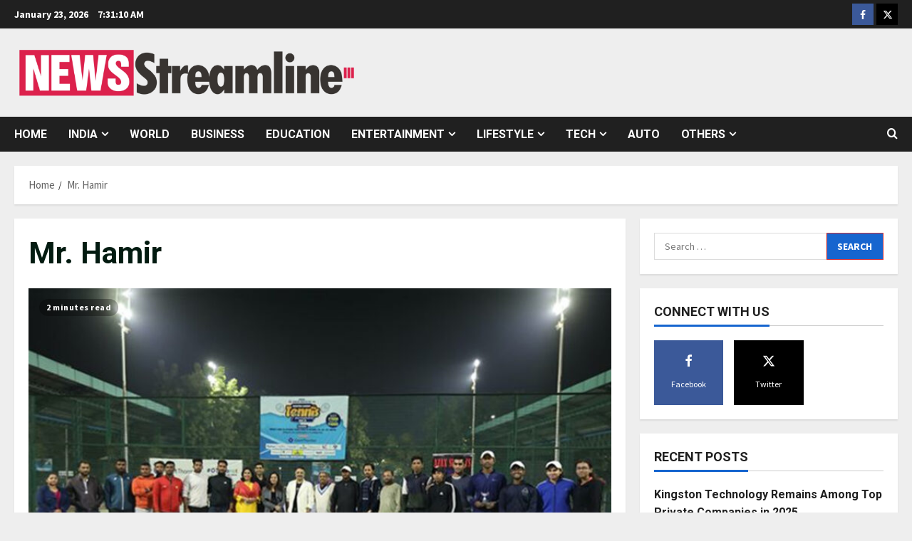

--- FILE ---
content_type: text/html; charset=UTF-8
request_url: https://newsstreamline.com/tag/mr-hamir/
body_size: 19725
content:
<!doctype html>
<html lang="en-US">

<head>
  <meta charset="UTF-8">
  <meta name="viewport" content="width=device-width, initial-scale=1">
  <link rel="profile" href="http://gmpg.org/xfn/11">

  <link rel="preload" href="https://fonts.googleapis.com/css?family=Source+Sans+Pro:400,700|Roboto:400,700&#038;subset=latin&#038;display=swap" as="style" crossorigin="anonymous"><meta name='robots' content='index, follow, max-image-preview:large, max-snippet:-1, max-video-preview:-1' />

	<!-- This site is optimized with the Yoast SEO plugin v26.6 - https://yoast.com/wordpress/plugins/seo/ -->
	<title>Mr. Hamir Archives - News Streamline</title>
	<link rel="canonical" href="https://newsstreamline.com/tag/mr-hamir/" />
	<meta property="og:locale" content="en_US" />
	<meta property="og:type" content="article" />
	<meta property="og:title" content="Mr. Hamir Archives - News Streamline" />
	<meta property="og:url" content="https://newsstreamline.com/tag/mr-hamir/" />
	<meta property="og:site_name" content="News Streamline" />
	<meta name="twitter:card" content="summary_large_image" />
	<script type="application/ld+json" class="yoast-schema-graph">{"@context":"https://schema.org","@graph":[{"@type":"CollectionPage","@id":"https://newsstreamline.com/tag/mr-hamir/","url":"https://newsstreamline.com/tag/mr-hamir/","name":"Mr. Hamir Archives - News Streamline","isPartOf":{"@id":"https://newsstreamline.com/#website"},"primaryImageOfPage":{"@id":"https://newsstreamline.com/tag/mr-hamir/#primaryimage"},"image":{"@id":"https://newsstreamline.com/tag/mr-hamir/#primaryimage"},"thumbnailUrl":"https://newsstreamline.com/wp-content/uploads/2022/11/Announcing-Rashtra-Gaurav-Tennis-Tournament-Results-held-on-19th-and-20th-November-2022-at-Noida.jpg","breadcrumb":{"@id":"https://newsstreamline.com/tag/mr-hamir/#breadcrumb"},"inLanguage":"en-US"},{"@type":"ImageObject","inLanguage":"en-US","@id":"https://newsstreamline.com/tag/mr-hamir/#primaryimage","url":"https://newsstreamline.com/wp-content/uploads/2022/11/Announcing-Rashtra-Gaurav-Tennis-Tournament-Results-held-on-19th-and-20th-November-2022-at-Noida.jpg","contentUrl":"https://newsstreamline.com/wp-content/uploads/2022/11/Announcing-Rashtra-Gaurav-Tennis-Tournament-Results-held-on-19th-and-20th-November-2022-at-Noida.jpg","width":775,"height":560},{"@type":"BreadcrumbList","@id":"https://newsstreamline.com/tag/mr-hamir/#breadcrumb","itemListElement":[{"@type":"ListItem","position":1,"name":"Home","item":"https://newsstreamline.com/"},{"@type":"ListItem","position":2,"name":"Mr. Hamir"}]},{"@type":"WebSite","@id":"https://newsstreamline.com/#website","url":"https://newsstreamline.com/","name":"News Streamline","description":"","publisher":{"@id":"https://newsstreamline.com/#organization"},"potentialAction":[{"@type":"SearchAction","target":{"@type":"EntryPoint","urlTemplate":"https://newsstreamline.com/?s={search_term_string}"},"query-input":{"@type":"PropertyValueSpecification","valueRequired":true,"valueName":"search_term_string"}}],"inLanguage":"en-US"},{"@type":"Organization","@id":"https://newsstreamline.com/#organization","name":"News Streamline","url":"https://newsstreamline.com/","logo":{"@type":"ImageObject","inLanguage":"en-US","@id":"https://newsstreamline.com/#/schema/logo/image/","url":"https://newsstreamline.com/wp-content/uploads/2021/06/cropped-cropped-cropped-News-Streamline-PNG-1.png","contentUrl":"https://newsstreamline.com/wp-content/uploads/2021/06/cropped-cropped-cropped-News-Streamline-PNG-1.png","width":2861,"height":492,"caption":"News Streamline"},"image":{"@id":"https://newsstreamline.com/#/schema/logo/image/"}}]}</script>
	<!-- / Yoast SEO plugin. -->


<link rel='dns-prefetch' href='//www.googletagmanager.com' />
<link rel='dns-prefetch' href='//fonts.googleapis.com' />
<link href='https://fonts.googleapis.com' crossorigin='anonymous' rel='preconnect' />
<link href='https://fonts.gstatic.com' crossorigin='anonymous' rel='preconnect' />
<link rel="alternate" type="application/rss+xml" title="News Streamline &raquo; Feed" href="https://newsstreamline.com/feed/" />
<link rel="alternate" type="application/rss+xml" title="News Streamline &raquo; Comments Feed" href="https://newsstreamline.com/comments/feed/" />
<link rel="alternate" type="application/rss+xml" title="News Streamline &raquo; Mr. Hamir Tag Feed" href="https://newsstreamline.com/tag/mr-hamir/feed/" />
<style id='wp-img-auto-sizes-contain-inline-css' type='text/css'>
img:is([sizes=auto i],[sizes^="auto," i]){contain-intrinsic-size:3000px 1500px}
/*# sourceURL=wp-img-auto-sizes-contain-inline-css */
</style>

<link rel='stylesheet' id='latest-posts-block-fontawesome-front-css' href='https://newsstreamline.com/wp-content/plugins/latest-posts-block-lite/src/assets/fontawesome/css/all.css?ver=1765969944' type='text/css' media='all' />
<link rel='stylesheet' id='latest-posts-block-frontend-block-style-css-css' href='https://newsstreamline.com/wp-content/plugins/latest-posts-block-lite/dist/blocks.style.build.css?ver=6.9' type='text/css' media='all' />
<link rel='stylesheet' id='magic-content-box-blocks-fontawesome-front-css' href='https://newsstreamline.com/wp-content/plugins/magic-content-box-lite/src/assets/fontawesome/css/all.css?ver=1765969947' type='text/css' media='all' />
<link rel='stylesheet' id='magic-content-box-frontend-block-style-css-css' href='https://newsstreamline.com/wp-content/plugins/magic-content-box-lite/dist/blocks.style.build.css?ver=6.9' type='text/css' media='all' />
<link rel='stylesheet' id='morenews-font-oswald-css' href='https://newsstreamline.com/wp-content/themes/morenews/assets/fonts/css/oswald.css' type='text/css' media='all' />
<link rel='stylesheet' id='morenews-google-fonts-css' href='https://fonts.googleapis.com/css?family=Source+Sans+Pro:400,700|Roboto:400,700&#038;subset=latin&#038;display=swap' type='text/css' media='all' />
<style id='wp-emoji-styles-inline-css' type='text/css'>

	img.wp-smiley, img.emoji {
		display: inline !important;
		border: none !important;
		box-shadow: none !important;
		height: 1em !important;
		width: 1em !important;
		margin: 0 0.07em !important;
		vertical-align: -0.1em !important;
		background: none !important;
		padding: 0 !important;
	}
/*# sourceURL=wp-emoji-styles-inline-css */
</style>
<link rel='stylesheet' id='wp-block-library-css' href='https://newsstreamline.com/wp-includes/css/dist/block-library/style.min.css?ver=6.9' type='text/css' media='all' />
<style id='global-styles-inline-css' type='text/css'>
:root{--wp--preset--aspect-ratio--square: 1;--wp--preset--aspect-ratio--4-3: 4/3;--wp--preset--aspect-ratio--3-4: 3/4;--wp--preset--aspect-ratio--3-2: 3/2;--wp--preset--aspect-ratio--2-3: 2/3;--wp--preset--aspect-ratio--16-9: 16/9;--wp--preset--aspect-ratio--9-16: 9/16;--wp--preset--color--black: #000000;--wp--preset--color--cyan-bluish-gray: #abb8c3;--wp--preset--color--white: #ffffff;--wp--preset--color--pale-pink: #f78da7;--wp--preset--color--vivid-red: #cf2e2e;--wp--preset--color--luminous-vivid-orange: #ff6900;--wp--preset--color--luminous-vivid-amber: #fcb900;--wp--preset--color--light-green-cyan: #7bdcb5;--wp--preset--color--vivid-green-cyan: #00d084;--wp--preset--color--pale-cyan-blue: #8ed1fc;--wp--preset--color--vivid-cyan-blue: #0693e3;--wp--preset--color--vivid-purple: #9b51e0;--wp--preset--gradient--vivid-cyan-blue-to-vivid-purple: linear-gradient(135deg,rgb(6,147,227) 0%,rgb(155,81,224) 100%);--wp--preset--gradient--light-green-cyan-to-vivid-green-cyan: linear-gradient(135deg,rgb(122,220,180) 0%,rgb(0,208,130) 100%);--wp--preset--gradient--luminous-vivid-amber-to-luminous-vivid-orange: linear-gradient(135deg,rgb(252,185,0) 0%,rgb(255,105,0) 100%);--wp--preset--gradient--luminous-vivid-orange-to-vivid-red: linear-gradient(135deg,rgb(255,105,0) 0%,rgb(207,46,46) 100%);--wp--preset--gradient--very-light-gray-to-cyan-bluish-gray: linear-gradient(135deg,rgb(238,238,238) 0%,rgb(169,184,195) 100%);--wp--preset--gradient--cool-to-warm-spectrum: linear-gradient(135deg,rgb(74,234,220) 0%,rgb(151,120,209) 20%,rgb(207,42,186) 40%,rgb(238,44,130) 60%,rgb(251,105,98) 80%,rgb(254,248,76) 100%);--wp--preset--gradient--blush-light-purple: linear-gradient(135deg,rgb(255,206,236) 0%,rgb(152,150,240) 100%);--wp--preset--gradient--blush-bordeaux: linear-gradient(135deg,rgb(254,205,165) 0%,rgb(254,45,45) 50%,rgb(107,0,62) 100%);--wp--preset--gradient--luminous-dusk: linear-gradient(135deg,rgb(255,203,112) 0%,rgb(199,81,192) 50%,rgb(65,88,208) 100%);--wp--preset--gradient--pale-ocean: linear-gradient(135deg,rgb(255,245,203) 0%,rgb(182,227,212) 50%,rgb(51,167,181) 100%);--wp--preset--gradient--electric-grass: linear-gradient(135deg,rgb(202,248,128) 0%,rgb(113,206,126) 100%);--wp--preset--gradient--midnight: linear-gradient(135deg,rgb(2,3,129) 0%,rgb(40,116,252) 100%);--wp--preset--font-size--small: 13px;--wp--preset--font-size--medium: 20px;--wp--preset--font-size--large: 36px;--wp--preset--font-size--x-large: 42px;--wp--preset--spacing--20: 0.44rem;--wp--preset--spacing--30: 0.67rem;--wp--preset--spacing--40: 1rem;--wp--preset--spacing--50: 1.5rem;--wp--preset--spacing--60: 2.25rem;--wp--preset--spacing--70: 3.38rem;--wp--preset--spacing--80: 5.06rem;--wp--preset--shadow--natural: 6px 6px 9px rgba(0, 0, 0, 0.2);--wp--preset--shadow--deep: 12px 12px 50px rgba(0, 0, 0, 0.4);--wp--preset--shadow--sharp: 6px 6px 0px rgba(0, 0, 0, 0.2);--wp--preset--shadow--outlined: 6px 6px 0px -3px rgb(255, 255, 255), 6px 6px rgb(0, 0, 0);--wp--preset--shadow--crisp: 6px 6px 0px rgb(0, 0, 0);}:root { --wp--style--global--content-size: 930px;--wp--style--global--wide-size: 1400px; }:where(body) { margin: 0; }.wp-site-blocks > .alignleft { float: left; margin-right: 2em; }.wp-site-blocks > .alignright { float: right; margin-left: 2em; }.wp-site-blocks > .aligncenter { justify-content: center; margin-left: auto; margin-right: auto; }:where(.wp-site-blocks) > * { margin-block-start: 24px; margin-block-end: 0; }:where(.wp-site-blocks) > :first-child { margin-block-start: 0; }:where(.wp-site-blocks) > :last-child { margin-block-end: 0; }:root { --wp--style--block-gap: 24px; }:root :where(.is-layout-flow) > :first-child{margin-block-start: 0;}:root :where(.is-layout-flow) > :last-child{margin-block-end: 0;}:root :where(.is-layout-flow) > *{margin-block-start: 24px;margin-block-end: 0;}:root :where(.is-layout-constrained) > :first-child{margin-block-start: 0;}:root :where(.is-layout-constrained) > :last-child{margin-block-end: 0;}:root :where(.is-layout-constrained) > *{margin-block-start: 24px;margin-block-end: 0;}:root :where(.is-layout-flex){gap: 24px;}:root :where(.is-layout-grid){gap: 24px;}.is-layout-flow > .alignleft{float: left;margin-inline-start: 0;margin-inline-end: 2em;}.is-layout-flow > .alignright{float: right;margin-inline-start: 2em;margin-inline-end: 0;}.is-layout-flow > .aligncenter{margin-left: auto !important;margin-right: auto !important;}.is-layout-constrained > .alignleft{float: left;margin-inline-start: 0;margin-inline-end: 2em;}.is-layout-constrained > .alignright{float: right;margin-inline-start: 2em;margin-inline-end: 0;}.is-layout-constrained > .aligncenter{margin-left: auto !important;margin-right: auto !important;}.is-layout-constrained > :where(:not(.alignleft):not(.alignright):not(.alignfull)){max-width: var(--wp--style--global--content-size);margin-left: auto !important;margin-right: auto !important;}.is-layout-constrained > .alignwide{max-width: var(--wp--style--global--wide-size);}body .is-layout-flex{display: flex;}.is-layout-flex{flex-wrap: wrap;align-items: center;}.is-layout-flex > :is(*, div){margin: 0;}body .is-layout-grid{display: grid;}.is-layout-grid > :is(*, div){margin: 0;}body{padding-top: 0px;padding-right: 0px;padding-bottom: 0px;padding-left: 0px;}a:where(:not(.wp-element-button)){text-decoration: none;}:root :where(.wp-element-button, .wp-block-button__link){background-color: #32373c;border-width: 0;color: #fff;font-family: inherit;font-size: inherit;font-style: inherit;font-weight: inherit;letter-spacing: inherit;line-height: inherit;padding-top: calc(0.667em + 2px);padding-right: calc(1.333em + 2px);padding-bottom: calc(0.667em + 2px);padding-left: calc(1.333em + 2px);text-decoration: none;text-transform: inherit;}.has-black-color{color: var(--wp--preset--color--black) !important;}.has-cyan-bluish-gray-color{color: var(--wp--preset--color--cyan-bluish-gray) !important;}.has-white-color{color: var(--wp--preset--color--white) !important;}.has-pale-pink-color{color: var(--wp--preset--color--pale-pink) !important;}.has-vivid-red-color{color: var(--wp--preset--color--vivid-red) !important;}.has-luminous-vivid-orange-color{color: var(--wp--preset--color--luminous-vivid-orange) !important;}.has-luminous-vivid-amber-color{color: var(--wp--preset--color--luminous-vivid-amber) !important;}.has-light-green-cyan-color{color: var(--wp--preset--color--light-green-cyan) !important;}.has-vivid-green-cyan-color{color: var(--wp--preset--color--vivid-green-cyan) !important;}.has-pale-cyan-blue-color{color: var(--wp--preset--color--pale-cyan-blue) !important;}.has-vivid-cyan-blue-color{color: var(--wp--preset--color--vivid-cyan-blue) !important;}.has-vivid-purple-color{color: var(--wp--preset--color--vivid-purple) !important;}.has-black-background-color{background-color: var(--wp--preset--color--black) !important;}.has-cyan-bluish-gray-background-color{background-color: var(--wp--preset--color--cyan-bluish-gray) !important;}.has-white-background-color{background-color: var(--wp--preset--color--white) !important;}.has-pale-pink-background-color{background-color: var(--wp--preset--color--pale-pink) !important;}.has-vivid-red-background-color{background-color: var(--wp--preset--color--vivid-red) !important;}.has-luminous-vivid-orange-background-color{background-color: var(--wp--preset--color--luminous-vivid-orange) !important;}.has-luminous-vivid-amber-background-color{background-color: var(--wp--preset--color--luminous-vivid-amber) !important;}.has-light-green-cyan-background-color{background-color: var(--wp--preset--color--light-green-cyan) !important;}.has-vivid-green-cyan-background-color{background-color: var(--wp--preset--color--vivid-green-cyan) !important;}.has-pale-cyan-blue-background-color{background-color: var(--wp--preset--color--pale-cyan-blue) !important;}.has-vivid-cyan-blue-background-color{background-color: var(--wp--preset--color--vivid-cyan-blue) !important;}.has-vivid-purple-background-color{background-color: var(--wp--preset--color--vivid-purple) !important;}.has-black-border-color{border-color: var(--wp--preset--color--black) !important;}.has-cyan-bluish-gray-border-color{border-color: var(--wp--preset--color--cyan-bluish-gray) !important;}.has-white-border-color{border-color: var(--wp--preset--color--white) !important;}.has-pale-pink-border-color{border-color: var(--wp--preset--color--pale-pink) !important;}.has-vivid-red-border-color{border-color: var(--wp--preset--color--vivid-red) !important;}.has-luminous-vivid-orange-border-color{border-color: var(--wp--preset--color--luminous-vivid-orange) !important;}.has-luminous-vivid-amber-border-color{border-color: var(--wp--preset--color--luminous-vivid-amber) !important;}.has-light-green-cyan-border-color{border-color: var(--wp--preset--color--light-green-cyan) !important;}.has-vivid-green-cyan-border-color{border-color: var(--wp--preset--color--vivid-green-cyan) !important;}.has-pale-cyan-blue-border-color{border-color: var(--wp--preset--color--pale-cyan-blue) !important;}.has-vivid-cyan-blue-border-color{border-color: var(--wp--preset--color--vivid-cyan-blue) !important;}.has-vivid-purple-border-color{border-color: var(--wp--preset--color--vivid-purple) !important;}.has-vivid-cyan-blue-to-vivid-purple-gradient-background{background: var(--wp--preset--gradient--vivid-cyan-blue-to-vivid-purple) !important;}.has-light-green-cyan-to-vivid-green-cyan-gradient-background{background: var(--wp--preset--gradient--light-green-cyan-to-vivid-green-cyan) !important;}.has-luminous-vivid-amber-to-luminous-vivid-orange-gradient-background{background: var(--wp--preset--gradient--luminous-vivid-amber-to-luminous-vivid-orange) !important;}.has-luminous-vivid-orange-to-vivid-red-gradient-background{background: var(--wp--preset--gradient--luminous-vivid-orange-to-vivid-red) !important;}.has-very-light-gray-to-cyan-bluish-gray-gradient-background{background: var(--wp--preset--gradient--very-light-gray-to-cyan-bluish-gray) !important;}.has-cool-to-warm-spectrum-gradient-background{background: var(--wp--preset--gradient--cool-to-warm-spectrum) !important;}.has-blush-light-purple-gradient-background{background: var(--wp--preset--gradient--blush-light-purple) !important;}.has-blush-bordeaux-gradient-background{background: var(--wp--preset--gradient--blush-bordeaux) !important;}.has-luminous-dusk-gradient-background{background: var(--wp--preset--gradient--luminous-dusk) !important;}.has-pale-ocean-gradient-background{background: var(--wp--preset--gradient--pale-ocean) !important;}.has-electric-grass-gradient-background{background: var(--wp--preset--gradient--electric-grass) !important;}.has-midnight-gradient-background{background: var(--wp--preset--gradient--midnight) !important;}.has-small-font-size{font-size: var(--wp--preset--font-size--small) !important;}.has-medium-font-size{font-size: var(--wp--preset--font-size--medium) !important;}.has-large-font-size{font-size: var(--wp--preset--font-size--large) !important;}.has-x-large-font-size{font-size: var(--wp--preset--font-size--x-large) !important;}
/*# sourceURL=global-styles-inline-css */
</style>

<link rel='stylesheet' id='blockspare-frontend-block-style-css-css' href='https://newsstreamline.com/wp-content/plugins/blockspare/dist/style-blocks.css?ver=6.9' type='text/css' media='all' />
<link rel='stylesheet' id='blockspare-frontend-banner-style-css-css' href='https://newsstreamline.com/wp-content/plugins/blockspare/dist/style-banner_group.css?ver=6.9' type='text/css' media='all' />
<link rel='stylesheet' id='fontawesome-css' href='https://newsstreamline.com/wp-content/plugins/gutentor/assets/library/fontawesome/css/all.min.css?ver=5.12.0' type='text/css' media='all' />
<link rel='stylesheet' id='wpness-grid-css' href='https://newsstreamline.com/wp-content/plugins/gutentor/assets/library/wpness-grid/wpness-grid.css?ver=1.0.0' type='text/css' media='all' />
<link rel='stylesheet' id='animate-css' href='https://newsstreamline.com/wp-content/plugins/gutentor/assets/library/animatecss/animate.min.css?ver=3.7.2' type='text/css' media='all' />
<link rel='stylesheet' id='wp-components-css' href='https://newsstreamline.com/wp-includes/css/dist/components/style.min.css?ver=6.9' type='text/css' media='all' />
<link rel='stylesheet' id='wp-preferences-css' href='https://newsstreamline.com/wp-includes/css/dist/preferences/style.min.css?ver=6.9' type='text/css' media='all' />
<link rel='stylesheet' id='wp-block-editor-css' href='https://newsstreamline.com/wp-includes/css/dist/block-editor/style.min.css?ver=6.9' type='text/css' media='all' />
<link rel='stylesheet' id='wp-reusable-blocks-css' href='https://newsstreamline.com/wp-includes/css/dist/reusable-blocks/style.min.css?ver=6.9' type='text/css' media='all' />
<link rel='stylesheet' id='wp-patterns-css' href='https://newsstreamline.com/wp-includes/css/dist/patterns/style.min.css?ver=6.9' type='text/css' media='all' />
<link rel='stylesheet' id='wp-editor-css' href='https://newsstreamline.com/wp-includes/css/dist/editor/style.min.css?ver=6.9' type='text/css' media='all' />
<link rel='stylesheet' id='gutentor-css' href='https://newsstreamline.com/wp-content/plugins/gutentor/dist/blocks.style.build.css?ver=3.5.3' type='text/css' media='all' />
<link rel='stylesheet' id='contact-form-7-css' href='https://newsstreamline.com/wp-content/plugins/contact-form-7/includes/css/styles.css?ver=6.1.4' type='text/css' media='all' />
<link rel='stylesheet' id='aft-icons-css' href='https://newsstreamline.com/wp-content/themes/morenews/assets/icons/style.css?ver=6.9' type='text/css' media='all' />
<link rel='stylesheet' id='bootstrap-css' href='https://newsstreamline.com/wp-content/themes/morenews/assets/bootstrap/css/bootstrap.min.css?ver=6.9' type='text/css' media='all' />
<link rel='stylesheet' id='slick-css' href='https://newsstreamline.com/wp-content/plugins/gutentor/assets/library/slick/slick.min.css?ver=1.8.1' type='text/css' media='all' />
<link rel='stylesheet' id='sidr-css' href='https://newsstreamline.com/wp-content/themes/morenews/assets/sidr/css/jquery.sidr.dark.css?ver=6.9' type='text/css' media='all' />
<link rel='stylesheet' id='magnific-popup-css' href='https://newsstreamline.com/wp-content/plugins/gutentor/assets/library/magnific-popup/magnific-popup.min.css?ver=1.8.0' type='text/css' media='all' />
<link rel='stylesheet' id='morenews-style-css' href='https://newsstreamline.com/wp-content/themes/morenews/style.min.css?ver=3.8.8' type='text/css' media='all' />
<style id='morenews-style-inline-css' type='text/css'>
body.aft-dark-mode #sidr,body.aft-dark-mode,body.aft-dark-mode.custom-background,body.aft-dark-mode #af-preloader{background-color:#000000;} body.aft-default-mode #sidr,body.aft-default-mode #af-preloader,body.aft-default-mode{background-color:#eeeeee;} .frm_style_formidable-style.with_frm_style .frm_compact .frm_dropzone.dz-clickable .dz-message,.frm_style_formidable-style.with_frm_style input[type=submit],.frm_style_formidable-style.with_frm_style .frm_submit input[type=button],.frm_style_formidable-style.with_frm_style .frm_submit button,.frm_form_submit_style,.frm_style_formidable-style.with_frm_style .frm-edit-page-btn,.woocommerce #respond input#submit.disabled,.woocommerce #respond input#submit:disabled,.woocommerce #respond input#submit:disabled[disabled],.woocommerce a.button.disabled,.woocommerce a.button:disabled,.woocommerce a.button:disabled[disabled],.woocommerce button.button.disabled,.woocommerce button.button:disabled,.woocommerce button.button:disabled[disabled],.woocommerce input.button.disabled,.woocommerce input.button:disabled,.woocommerce input.button:disabled[disabled],.woocommerce #respond input#submit,.woocommerce a.button,.woocommerce button.button,.woocommerce input.button,.woocommerce #respond input#submit.alt,.woocommerce a.button.alt,.woocommerce button.button.alt,.woocommerce input.button.alt,.woocommerce-account .addresses .title .edit,:root .wc-block-featured-product__link :where(.wp-element-button,.wp-block-button__link),:root .wc-block-featured-category__link :where(.wp-element-button,.wp-block-button__link),hustle-button,button.wc-block-mini-cart__button,.wc-block-checkout .wp-block-button__link,.wp-block-button.wc-block-components-product-button .wp-block-button__link,.wc-block-grid__product-add-to-cart.wp-block-button .wp-block-button__link,body .wc-block-components-button,.wc-block-grid .wp-block-button__link,.woocommerce-notices-wrapper .button,body .woocommerce-notices-wrapper .button:hover,body.woocommerce .single_add_to_cart_button.button:hover,body.woocommerce a.button.add_to_cart_button:hover,.widget-title-fill-and-border .morenews-widget .wp-block-search__label,.widget-title-fill-and-border .morenews-widget .wp-block-group .wp-block-heading,.widget-title-fill-and-no-border .morenews-widget .wp-block-search__label,.widget-title-fill-and-no-border .morenews-widget .wp-block-group .wp-block-heading,.widget-title-fill-and-border .wp_post_author_widget .widget-title .header-after,.widget-title-fill-and-border .widget-title .heading-line,.widget-title-fill-and-border .aft-posts-tabs-panel .nav-tabs>li>a.active,.widget-title-fill-and-border .aft-main-banner-wrapper .widget-title .heading-line ,.widget-title-fill-and-no-border .wp_post_author_widget .widget-title .header-after,.widget-title-fill-and-no-border .widget-title .heading-line,.widget-title-fill-and-no-border .aft-posts-tabs-panel .nav-tabs>li>a.active,.widget-title-fill-and-no-border .aft-main-banner-wrapper .widget-title .heading-line,a.sidr-class-sidr-button-close,body.widget-title-border-bottom .header-after1 .heading-line-before,body.widget-title-border-bottom .widget-title .heading-line-before,.widget-title-border-center .morenews-widget .wp-block-search__label::after,.widget-title-border-center .morenews-widget .wp-block-group .wp-block-heading::after,.widget-title-border-center .wp_post_author_widget .widget-title .heading-line-before,.widget-title-border-center .aft-posts-tabs-panel .nav-tabs>li>a.active::after,.widget-title-border-center .wp_post_author_widget .widget-title .header-after::after,.widget-title-border-center .widget-title .heading-line-after,.widget-title-border-bottom .morenews-widget .wp-block-search__label::after,.widget-title-border-bottom .morenews-widget .wp-block-group .wp-block-heading::after,.widget-title-border-bottom .heading-line::before,.widget-title-border-bottom .wp-post-author-wrap .header-after::before,.widget-title-border-bottom .aft-posts-tabs-panel .nav-tabs>li>a.active span::after,.aft-dark-mode .is-style-fill a.wp-block-button__link:not(.has-background),.aft-default-mode .is-style-fill a.wp-block-button__link:not(.has-background),#reading-progress-bar,a.comment-reply-link,body.aft-default-mode .reply a,body.aft-dark-mode .reply a,.aft-popular-taxonomies-lists span::before ,#loader-wrapper div,span.heading-line::before,.wp-post-author-wrap .header-after::before,body.aft-dark-mode input[type="button"],body.aft-dark-mode input[type="reset"],body.aft-dark-mode input[type="submit"],body.aft-dark-mode .inner-suscribe input[type=submit],body.aft-default-mode input[type="button"],body.aft-default-mode input[type="reset"],body.aft-default-mode input[type="submit"],body.aft-default-mode .inner-suscribe input[type=submit],.woocommerce-product-search button[type="submit"],input.search-submit,.wp-block-search__button,.af-youtube-slider .af-video-wrap .af-bg-play i,.af-youtube-video-list .entry-header-yt-video-wrapper .af-yt-video-play i,.af-post-format i,body .btn-style1 a:visited,body .btn-style1 a,body span.post-page-numbers.current,body .morenews-pagination .nav-links .page-numbers.current,body #scroll-up,button,a.author-button.primary,.morenews-reaction-button .reaction-percentage,h3.morenews-subtitle:after,body article.sticky .read-single:before,.aft-readmore-wrapper a.aft-readmore:hover,body.aft-dark-mode .aft-readmore-wrapper a.aft-readmore:hover,footer.site-footer .aft-readmore-wrapper a.aft-readmore:hover,.aft-readmore-wrapper a.aft-readmore:hover,body .trending-posts-vertical .trending-no{background-color:#dd3333;} div.wpforms-container-full button[type=submit]:hover,div.wpforms-container-full button[type=submit]:not(:hover):not(:active){background-color:#dd3333 !important;} .grid-design-texts-over-image .aft-readmore-wrapper a.aft-readmore:hover,.aft-readmore-wrapper a.aft-readmore:hover,body.aft-dark-mode .aft-readmore-wrapper a.aft-readmore:hover,body.aft-default-mode .aft-readmore-wrapper a.aft-readmore:hover,a.author-button.primary,.morenews-post-badge,body.single .entry-header .aft-post-excerpt-and-meta .post-excerpt,body.aft-dark-mode.single span.tags-links a:hover,.morenews-pagination .nav-links .page-numbers.current,.aft-readmore-wrapper a.aft-readmore:hover,p.awpa-more-posts a:hover,.wp-post-author-meta .wp-post-author-meta-more-posts a.awpa-more-posts:hover{border-color:#dd3333;} body:not(.rtl) .aft-popular-taxonomies-lists span::after{border-left-color:#dd3333;} body.rtl .aft-popular-taxonomies-lists span::after{border-right-color:#dd3333;} .widget-title-fill-and-no-border .morenews-widget .wp-block-search__label::after,.widget-title-fill-and-no-border .morenews-widget .wp-block-group .wp-block-heading::after,.widget-title-fill-and-no-border .aft-posts-tabs-panel .nav-tabs>li a.active::after,.widget-title-fill-and-no-border .morenews-widget .widget-title::before,.widget-title-fill-and-no-border .morenews-customizer .widget-title::before{border-top-color:#dd3333;} .woocommerce div.product .woocommerce-tabs ul.tabs li.active,#scroll-up::after,.aft-dark-mode #loader,.aft-default-mode #loader{border-bottom-color:#dd3333;} footer.site-footer .wp-calendar-nav a:hover,footer.site-footer .wp-block-latest-comments__comment-meta a:hover,.aft-dark-mode .tagcloud a:hover,.aft-dark-mode .widget ul.menu >li a:hover,.aft-dark-mode .widget > ul > li a:hover,.banner-exclusive-posts-wrapper a:hover,.list-style .read-title h3 a:hover,.grid-design-default .read-title h3 a:hover,body.aft-dark-mode .banner-exclusive-posts-wrapper a:hover,body.aft-dark-mode .banner-exclusive-posts-wrapper a:visited:hover,body.aft-default-mode .banner-exclusive-posts-wrapper a:hover,body.aft-default-mode .banner-exclusive-posts-wrapper a:visited:hover,body.wp-post-author-meta .awpa-display-name a:hover,.widget_text a ,.post-description a:not(.aft-readmore),.post-description a:not(.aft-readmore):visited,.wp_post_author_widget .wp-post-author-meta .awpa-display-name a:hover,.wp-post-author-meta .wp-post-author-meta-more-posts a.awpa-more-posts:hover,body.aft-default-mode .af-breadcrumbs a:hover,body.aft-dark-mode .af-breadcrumbs a:hover,body .wp-block-latest-comments li.wp-block-latest-comments__comment a:hover,body .site-footer .color-pad .read-title h3 a:hover,body.aft-dark-mode #secondary .morenews-widget ul[class*="wp-block-"] a:hover,body.aft-dark-mode #secondary .morenews-widget ol[class*="wp-block-"] a:hover,body.aft-dark-mode a.post-edit-link:hover,body.aft-default-mode #secondary .morenews-widget ul[class*="wp-block-"] a:hover,body.aft-default-mode #secondary .morenews-widget ol[class*="wp-block-"] a:hover,body.aft-default-mode a.post-edit-link:hover,body.aft-default-mode #secondary .widget > ul > li a:hover,body.aft-default-mode footer.comment-meta a:hover,body.aft-dark-mode footer.comment-meta a:hover,body.aft-default-mode .comment-form a:hover,body.aft-dark-mode .comment-form a:hover,body.aft-dark-mode .entry-content > .wp-block-tag-cloud a:not(.has-text-color):hover,body.aft-default-mode .entry-content > .wp-block-tag-cloud a:not(.has-text-color):hover,body.aft-dark-mode .entry-content .wp-block-archives-list.wp-block-archives a:not(.has-text-color):hover,body.aft-default-mode .entry-content .wp-block-archives-list.wp-block-archives a:not(.has-text-color):hover,body.aft-dark-mode .entry-content .wp-block-latest-posts a:not(.has-text-color):hover,body.aft-dark-mode .entry-content .wp-block-categories-list.wp-block-categories a:not(.has-text-color):hover,body.aft-default-mode .entry-content .wp-block-latest-posts a:not(.has-text-color):hover,body.aft-default-mode .entry-content .wp-block-categories-list.wp-block-categories a:not(.has-text-color):hover,.aft-default-mode .wp-block-archives-list.wp-block-archives a:not(.has-text-color):hover,.aft-default-mode .wp-block-latest-posts a:not(.has-text-color):hover,.aft-default-mode .wp-block-categories-list.wp-block-categories a:not(.has-text-color):hover,.aft-default-mode .wp-block-latest-comments li.wp-block-latest-comments__comment a:hover,.aft-dark-mode .wp-block-archives-list.wp-block-archives a:not(.has-text-color):hover,.aft-dark-mode .wp-block-latest-posts a:not(.has-text-color):hover,.aft-dark-mode .wp-block-categories-list.wp-block-categories a:not(.has-text-color):hover,.aft-dark-mode .wp-block-latest-comments li.wp-block-latest-comments__comment a:hover,body.aft-dark-mode .morenews-pagination .nav-links a.page-numbers:hover,body.aft-default-mode .morenews-pagination .nav-links a.page-numbers:hover,body.aft-default-mode .aft-popular-taxonomies-lists ul li a:hover ,body.aft-dark-mode .aft-popular-taxonomies-lists ul li a:hover,body.aft-dark-mode .wp-calendar-nav a,body .entry-content > .wp-block-heading:not(.has-link-color):not(.wp-block-post-title) a,body .entry-content > ul a,body .entry-content > ol a,body .entry-content > p:not(.has-link-color) a ,body.aft-default-mode p.logged-in-as a,body.aft-dark-mode p.logged-in-as a,body.aft-dark-mode .woocommerce-loop-product__title:hover,body.aft-default-mode .woocommerce-loop-product__title:hover,a:hover,p a,.stars a:active,.stars a:focus,.morenews-widget.widget_text a,a.author-website:hover,.author-box-content a.author-posts-link:hover,body .morenews-sponsor a,body .morenews-source a,body.aft-default-mode .wp-block-latest-comments li.wp-block-latest-comments__comment a:hover,body.aft-dark-mode .wp-block-latest-comments li.wp-block-latest-comments__comment a:hover,.entry-content .wp-block-latest-comments a:not(.has-text-color):hover,.wc-block-grid__product .wc-block-grid__product-link:focus,body.aft-default-mode .entry-content .wp-block-heading:not(.has-link-color):not(.wp-block-post-title) a,body.aft-dark-mode .entry-content .wp-block-heading:not(.has-link-color):not(.wp-block-post-title) a,body.aft-default-mode .comment-content a,body.aft-dark-mode .comment-content a,body.aft-default-mode .post-excerpt a,body.aft-dark-mode .post-excerpt a,body.aft-default-mode .wp-block-tag-cloud a:hover,body.aft-default-mode .tagcloud a:hover,body.aft-default-mode.single span.tags-links a:hover,body.aft-default-mode p.awpa-more-posts a:hover,body.aft-default-mode p.awpa-website a:hover ,body.aft-default-mode .wp-post-author-meta h4 a:hover,body.aft-default-mode .widget ul.menu >li a:hover,body.aft-default-mode .widget > ul > li a:hover,body.aft-default-mode .nav-links a:hover,body.aft-default-mode ul.trail-items li a:hover,body.aft-dark-mode .wp-block-tag-cloud a:hover,body.aft-dark-mode .tagcloud a:hover,body.aft-dark-mode.single span.tags-links a:hover,body.aft-dark-mode p.awpa-more-posts a:hover,body.aft-dark-mode p.awpa-website a:hover ,body.aft-dark-mode .widget ul.menu >li a:hover,body.aft-dark-mode .nav-links a:hover,body.aft-dark-mode ul.trail-items li a:hover{color:#dd3333;} @media only screen and (min-width:992px){body.aft-default-mode .morenews-header .main-navigation .menu-desktop > ul > li:hover > a:before,body.aft-default-mode .morenews-header .main-navigation .menu-desktop > ul > li.current-menu-item > a:before{background-color:#dd3333;} } .woocommerce-product-search button[type="submit"],input.search-submit{background-color:#dd3333;} .aft-dark-mode .entry-content a:hover,.aft-dark-mode .entry-content a:focus,.aft-dark-mode .entry-content a:active,.wp-calendar-nav a,#wp-calendar tbody td a,body.aft-dark-mode #wp-calendar tbody td#today,body.aft-default-mode #wp-calendar tbody td#today,body.aft-default-mode .entry-content .wp-block-heading:not(.has-link-color):not(.wp-block-post-title) a,body.aft-dark-mode .entry-content .wp-block-heading:not(.has-link-color):not(.wp-block-post-title) a,body .entry-content > ul a,body .entry-content > ul a:visited,body .entry-content > ol a,body .entry-content > ol a:visited,body .entry-content > p:not(.has-link-color) a,body .entry-content > p:not(.has-link-color) a:visited{color:#dd3333;} .woocommerce-product-search button[type="submit"],input.search-submit,body.single span.tags-links a:hover,body .entry-content .wp-block-heading:not(.has-link-color):not(.wp-block-post-title) a,body .entry-content > ul a,body .entry-content > ul a:visited,body .entry-content > ol a,body .entry-content > ol a:visited,body .entry-content > p:not(.has-link-color) a,body .entry-content > p:not(.has-link-color) a:visited{border-color:#dd3333;} @media only screen and (min-width:993px){.main-navigation .menu-desktop > li.current-menu-item::after,.main-navigation .menu-desktop > ul > li.current-menu-item::after,.main-navigation .menu-desktop > li::after,.main-navigation .menu-desktop > ul > li::after{background-color:#dd3333;} } .site-branding .site-title{font-family:'Oswald','Noto Sans','Noto Sans CJK SC','Noto Sans JP','Noto Sans KR',system-ui,-apple-system,'Segoe UI',Roboto,'Helvetica Neue',Arial,sans-serif,'Apple Color Emoji','Segoe UI Emoji','Segoe UI Symbol';} body,button,input,select,optgroup,.cat-links li a,.min-read,.af-social-contacts .social-widget-menu .screen-reader-text,textarea{font-family:'Source Sans Pro','Noto Sans','Noto Sans CJK SC','Noto Sans JP','Noto Sans KR',system-ui,-apple-system,'Segoe UI',Roboto,'Helvetica Neue',Arial,sans-serif,'Apple Color Emoji','Segoe UI Emoji','Segoe UI Symbol';} .wp-block-tag-cloud a,.tagcloud a,body span.hustle-title,.wp-block-blockspare-blockspare-tabs .bs-tabs-title-list li a.bs-tab-title,.navigation.post-navigation .nav-links a,div.custom-menu-link > a,.exclusive-posts .exclusive-now span,.aft-popular-taxonomies-lists span,.exclusive-posts a,.aft-posts-tabs-panel .nav-tabs>li>a,.widget-title-border-bottom .aft-posts-tabs-panel .nav-tabs>li>a,.nav-tabs>li,.widget ul ul li,.widget ul.menu >li ,.widget > ul > li,.wp-block-search__label,.wp-block-latest-posts.wp-block-latest-posts__list li,.wp-block-latest-comments li.wp-block-latest-comments__comment,.wp-block-group ul li a,.main-navigation ul li a,h1,h2,h3,h4,h5,h6{font-family:'Roboto','Noto Sans','Noto Sans CJK SC','Noto Sans JP','Noto Sans KR',system-ui,-apple-system,'Segoe UI',Roboto,'Helvetica Neue',Arial,sans-serif,'Apple Color Emoji','Segoe UI Emoji','Segoe UI Symbol';} .container-wrapper .elementor{max-width:100%;} .full-width-content .elementor-section-stretched,.align-content-left .elementor-section-stretched,.align-content-right .elementor-section-stretched{max-width:100%;left:0 !important;}
/*# sourceURL=morenews-style-inline-css */
</style>
<link rel='stylesheet' id='heateor_sss_frontend_css-css' href='https://newsstreamline.com/wp-content/plugins/sassy-social-share/public/css/sassy-social-share-public.css?ver=3.3.79' type='text/css' media='all' />
<style id='heateor_sss_frontend_css-inline-css' type='text/css'>
.heateor_sss_button_instagram span.heateor_sss_svg,a.heateor_sss_instagram span.heateor_sss_svg{background:radial-gradient(circle at 30% 107%,#fdf497 0,#fdf497 5%,#fd5949 45%,#d6249f 60%,#285aeb 90%)}.heateor_sss_horizontal_sharing .heateor_sss_svg,.heateor_sss_standard_follow_icons_container .heateor_sss_svg{color:#fff;border-width:0px;border-style:solid;border-color:transparent}.heateor_sss_horizontal_sharing .heateorSssTCBackground{color:#666}.heateor_sss_horizontal_sharing span.heateor_sss_svg:hover,.heateor_sss_standard_follow_icons_container span.heateor_sss_svg:hover{border-color:transparent;}.heateor_sss_vertical_sharing span.heateor_sss_svg,.heateor_sss_floating_follow_icons_container span.heateor_sss_svg{color:#fff;border-width:0px;border-style:solid;border-color:transparent;}.heateor_sss_vertical_sharing .heateorSssTCBackground{color:#666;}.heateor_sss_vertical_sharing span.heateor_sss_svg:hover,.heateor_sss_floating_follow_icons_container span.heateor_sss_svg:hover{border-color:transparent;}@media screen and (max-width:783px) {.heateor_sss_vertical_sharing{display:none!important}}div.heateor_sss_mobile_footer{display:none;}@media screen and (max-width:783px){div.heateor_sss_bottom_sharing .heateorSssTCBackground{background-color:white}div.heateor_sss_bottom_sharing{width:100%!important;left:0!important;}div.heateor_sss_bottom_sharing a{width:16.666666666667% !important;}div.heateor_sss_bottom_sharing .heateor_sss_svg{width: 100% !important;}div.heateor_sss_bottom_sharing div.heateorSssTotalShareCount{font-size:1em!important;line-height:28px!important}div.heateor_sss_bottom_sharing div.heateorSssTotalShareText{font-size:.7em!important;line-height:0px!important}div.heateor_sss_mobile_footer{display:block;height:40px;}.heateor_sss_bottom_sharing{padding:0!important;display:block!important;width:auto!important;bottom:-2px!important;top: auto!important;}.heateor_sss_bottom_sharing .heateor_sss_square_count{line-height:inherit;}.heateor_sss_bottom_sharing .heateorSssSharingArrow{display:none;}.heateor_sss_bottom_sharing .heateorSssTCBackground{margin-right:1.1em!important}}
/*# sourceURL=heateor_sss_frontend_css-inline-css */
</style>
<script type="text/javascript" src="https://newsstreamline.com/wp-includes/js/jquery/jquery.min.js?ver=3.7.1" id="jquery-core-js"></script>
<script type="text/javascript" src="https://newsstreamline.com/wp-includes/js/jquery/jquery-migrate.min.js?ver=3.4.1" id="jquery-migrate-js"></script>
<script type="text/javascript" src="https://newsstreamline.com/wp-content/plugins/blockspare/assets/js/countup/waypoints.min.js?ver=6.9" id="waypoint-js"></script>
<script type="text/javascript" src="https://newsstreamline.com/wp-content/plugins/blockspare/assets/js/countup/jquery.counterup.min.js?ver=1" id="countup-js"></script>
<script type="text/javascript" src="https://newsstreamline.com/wp-content/themes/morenews/assets/jquery.cookie.js?ver=6.9" id="jquery-cookie-js"></script>
<script type="text/javascript" src="https://newsstreamline.com/wp-content/themes/morenews/assets/background-script.js?ver=3.8.8" id="morenews-background-script-js"></script>

<!-- Google tag (gtag.js) snippet added by Site Kit -->
<!-- Google Analytics snippet added by Site Kit -->
<script type="text/javascript" src="https://www.googletagmanager.com/gtag/js?id=G-6L7GLZ1FNT" id="google_gtagjs-js" async></script>
<script type="text/javascript" id="google_gtagjs-js-after">
/* <![CDATA[ */
window.dataLayer = window.dataLayer || [];function gtag(){dataLayer.push(arguments);}
gtag("set","linker",{"domains":["newsstreamline.com"]});
gtag("js", new Date());
gtag("set", "developer_id.dZTNiMT", true);
gtag("config", "G-6L7GLZ1FNT");
//# sourceURL=google_gtagjs-js-after
/* ]]> */
</script>
<link rel="https://api.w.org/" href="https://newsstreamline.com/wp-json/" /><link rel="alternate" title="JSON" type="application/json" href="https://newsstreamline.com/wp-json/wp/v2/tags/8564" /><link rel="EditURI" type="application/rsd+xml" title="RSD" href="https://newsstreamline.com/xmlrpc.php?rsd" />
<meta name="generator" content="WordPress 6.9" />
<meta name="generator" content="Site Kit by Google 1.168.0" />		<script>
			var jabvfcr = {
				selector: "DIV.site-info &gt; DIV.container-wrapper &gt; DIV.af-container-row &gt; DIV.col-1.color-pad",
				manipulation: "html",
				html: 'Copyright @2021, All Rights Reserved | News Streamline'
			};
		</script>
		      <meta name="onesignal" content="wordpress-plugin"/>
            <script>

      window.OneSignalDeferred = window.OneSignalDeferred || [];

      OneSignalDeferred.push(function(OneSignal) {
        var oneSignal_options = {};
        window._oneSignalInitOptions = oneSignal_options;

        oneSignal_options['serviceWorkerParam'] = { scope: '/wp-content/plugins/onesignal-free-web-push-notifications/sdk_files/push/onesignal/' };
oneSignal_options['serviceWorkerPath'] = 'OneSignalSDKWorker.js';

        OneSignal.Notifications.setDefaultUrl("https://newsstreamline.com");

        oneSignal_options['wordpress'] = true;
oneSignal_options['appId'] = 'fbd88147-0c1e-4c0d-9fa0-b9af61817033';
oneSignal_options['allowLocalhostAsSecureOrigin'] = true;
oneSignal_options['welcomeNotification'] = { };
oneSignal_options['welcomeNotification']['title'] = "";
oneSignal_options['welcomeNotification']['message'] = "";
oneSignal_options['path'] = "https://newsstreamline.com/wp-content/plugins/onesignal-free-web-push-notifications/sdk_files/";
oneSignal_options['promptOptions'] = { };
oneSignal_options['notifyButton'] = { };
oneSignal_options['notifyButton']['enable'] = true;
oneSignal_options['notifyButton']['position'] = 'bottom-right';
oneSignal_options['notifyButton']['theme'] = 'default';
oneSignal_options['notifyButton']['size'] = 'medium';
oneSignal_options['notifyButton']['displayPredicate'] = function() {
              return !OneSignal.User.PushSubscription.optedIn;
            };
oneSignal_options['notifyButton']['showCredit'] = true;
oneSignal_options['notifyButton']['text'] = {};
              OneSignal.init(window._oneSignalInitOptions);
              OneSignal.Slidedown.promptPush()      });

      function documentInitOneSignal() {
        var oneSignal_elements = document.getElementsByClassName("OneSignal-prompt");

        var oneSignalLinkClickHandler = function(event) { OneSignal.Notifications.requestPermission(); event.preventDefault(); };        for(var i = 0; i < oneSignal_elements.length; i++)
          oneSignal_elements[i].addEventListener('click', oneSignalLinkClickHandler, false);
      }

      if (document.readyState === 'complete') {
           documentInitOneSignal();
      }
      else {
           window.addEventListener("load", function(event){
               documentInitOneSignal();
          });
      }
    </script>
    <style type="text/css">
      .site-title,
      .site-description {
        position: absolute;
        clip: rect(1px, 1px, 1px, 1px);
        display: none;
      }

          </style>
<link rel="icon" href="https://newsstreamline.com/wp-content/uploads/2021/06/cropped-Fevicon-32x32.jpg" sizes="32x32" />
<link rel="icon" href="https://newsstreamline.com/wp-content/uploads/2021/06/cropped-Fevicon-192x192.jpg" sizes="192x192" />
<link rel="apple-touch-icon" href="https://newsstreamline.com/wp-content/uploads/2021/06/cropped-Fevicon-180x180.jpg" />
<meta name="msapplication-TileImage" content="https://newsstreamline.com/wp-content/uploads/2021/06/cropped-Fevicon-270x270.jpg" />
</head>

<body class="archive tag tag-mr-hamir tag-8564 wp-custom-logo wp-embed-responsive wp-theme-morenews gutentor-active hfeed  aft-sticky-header aft-default-mode aft-header-layout-side header-image-default widget-title-border-bottom default-content-layout align-content-left af-wide-layout">
  
  
  <div id="page" class="site af-whole-wrapper">
    <a class="skip-link screen-reader-text" href="#content">Skip to content</a>

    
    <header id="masthead" class="header-layout-side morenews-header">
        <div class="top-header">
    <div class="container-wrapper">
      <div class="top-bar-flex">
        <div class="top-bar-left col-2">
          <div class="date-bar-left">
                  <span class="topbar-date">
        January 23, 2026 <span id="topbar-time"></span>      </span>
              </div>
        </div>
        <div class="top-bar-right col-2">
          <div class="aft-small-social-menu">
                
      <div class="social-navigation"><ul id="menu-social-menu-items" class="menu"><li id="menu-item-43" class="menu-item menu-item-type-custom menu-item-object-custom menu-item-43"><a href="https://www.facebook.com/News-Streamline-113706730966725" title="
						"><span class="screen-reader-text">Facebook</span></a></li>
<li id="menu-item-4661" class="menu-item menu-item-type-custom menu-item-object-custom menu-item-4661"><a href="https://twitter.com/NewsStreamline"><span class="screen-reader-text">Twitter</span></a></li>
</ul></div>
                </div>
        </div>
      </div>
    </div>
  </div>
<div class="af-middle-header " >
  <div class="container-wrapper">

        <div class="af-middle-container">
      <div class="logo">
            <div class="site-branding uppercase-site-title">
      <a href="https://newsstreamline.com/" class="custom-logo-link" rel="home"><img width="2861" height="492" src="https://newsstreamline.com/wp-content/uploads/2021/06/cropped-cropped-cropped-News-Streamline-PNG-1.png" class="custom-logo" alt="News Streamline" decoding="async" fetchpriority="high" srcset="https://newsstreamline.com/wp-content/uploads/2021/06/cropped-cropped-cropped-News-Streamline-PNG-1.png 2861w, https://newsstreamline.com/wp-content/uploads/2021/06/cropped-cropped-cropped-News-Streamline-PNG-1-300x52.png 300w, https://newsstreamline.com/wp-content/uploads/2021/06/cropped-cropped-cropped-News-Streamline-PNG-1-1024x176.png 1024w, https://newsstreamline.com/wp-content/uploads/2021/06/cropped-cropped-cropped-News-Streamline-PNG-1-768x132.png 768w, https://newsstreamline.com/wp-content/uploads/2021/06/cropped-cropped-cropped-News-Streamline-PNG-1-1536x264.png 1536w, https://newsstreamline.com/wp-content/uploads/2021/06/cropped-cropped-cropped-News-Streamline-PNG-1-2048x352.png 2048w" sizes="(max-width: 2861px) 100vw, 2861px" loading="lazy" /></a>        <p class="site-title font-family-1">
          <a href="https://newsstreamline.com/" class="site-title-anchor" rel="home">News Streamline</a>
        </p>
      
          </div>

          </div>
                <div class="header-promotion">
                        <div class="banner-promotions-wrapper">
                                    <div class="promotion-section">
                        <a href="" >
                                                    </a>
                    </div>
                                

            </div>
            <!-- Trending line END -->
                      </div>
          </div>
  </div>
</div>
<div id="main-navigation-bar" class="af-bottom-header">
  <div class="container-wrapper">
    <div class="bottom-bar-flex">
      <div class="offcanvas-navigaiton">
                <div class="af-bottom-head-nav">
              <div class="navigation-container">
      <nav class="main-navigation clearfix">

        <span class="toggle-menu" >
          <a href="#" role="button" class="aft-void-menu" aria-controls="primary-menu" aria-expanded="false">
            <span class="screen-reader-text">
              Primary Menu            </span>
            <i class="ham"></i>
          </a>
        </span>


        <div class="menu main-menu menu-desktop show-menu-border"><ul id="primary-menu" class="menu"><li id="menu-item-4651" class="menu-item menu-item-type-post_type menu-item-object-page menu-item-home menu-item-4651"><a href="https://newsstreamline.com/">Home</a></li>
<li id="menu-item-4419" class="menu-item menu-item-type-taxonomy menu-item-object-category menu-item-has-children menu-item-4419"><a href="https://newsstreamline.com/category/india/">India</a>
<ul class="sub-menu">
	<li id="menu-item-4421" class="menu-item menu-item-type-taxonomy menu-item-object-category menu-item-4421"><a href="https://newsstreamline.com/category/national/">National</a></li>
	<li id="menu-item-4422" class="menu-item menu-item-type-taxonomy menu-item-object-category menu-item-4422"><a href="https://newsstreamline.com/category/state-news/">State News</a></li>
</ul>
</li>
<li id="menu-item-4420" class="menu-item menu-item-type-taxonomy menu-item-object-category menu-item-4420"><a href="https://newsstreamline.com/category/world/">World</a></li>
<li id="menu-item-4447" class="menu-item menu-item-type-taxonomy menu-item-object-category menu-item-4447"><a href="https://newsstreamline.com/category/business/">Business</a></li>
<li id="menu-item-4448" class="menu-item menu-item-type-taxonomy menu-item-object-category menu-item-4448"><a href="https://newsstreamline.com/category/education/">Education</a></li>
<li id="menu-item-4449" class="menu-item menu-item-type-taxonomy menu-item-object-category menu-item-has-children menu-item-4449"><a href="https://newsstreamline.com/category/entertainment/">Entertainment</a>
<ul class="sub-menu">
	<li id="menu-item-4458" class="menu-item menu-item-type-taxonomy menu-item-object-category menu-item-4458"><a href="https://newsstreamline.com/category/music/">Music</a></li>
</ul>
</li>
<li id="menu-item-4455" class="menu-item menu-item-type-taxonomy menu-item-object-category menu-item-has-children menu-item-4455"><a href="https://newsstreamline.com/category/lifestyle/">Lifestyle</a>
<ul class="sub-menu">
	<li id="menu-item-4456" class="menu-item menu-item-type-taxonomy menu-item-object-category menu-item-4456"><a href="https://newsstreamline.com/category/lifestyle/health-fitness/">Health &amp; Fitness</a></li>
	<li id="menu-item-4450" class="menu-item menu-item-type-taxonomy menu-item-object-category menu-item-4450"><a href="https://newsstreamline.com/category/fashion-beauty/">Fashion &amp; Beauty</a></li>
	<li id="menu-item-4457" class="menu-item menu-item-type-taxonomy menu-item-object-category menu-item-4457"><a href="https://newsstreamline.com/category/lifestyle/travel/">Travel</a></li>
	<li id="menu-item-4453" class="menu-item menu-item-type-taxonomy menu-item-object-category menu-item-4453"><a href="https://newsstreamline.com/category/food/">Food</a></li>
</ul>
</li>
<li id="menu-item-4461" class="menu-item menu-item-type-taxonomy menu-item-object-category menu-item-has-children menu-item-4461"><a href="https://newsstreamline.com/category/tech/">Tech</a>
<ul class="sub-menu">
	<li id="menu-item-4418" class="menu-item menu-item-type-taxonomy menu-item-object-category menu-item-4418"><a href="https://newsstreamline.com/category/app-news/">App News</a></li>
	<li id="menu-item-4462" class="menu-item menu-item-type-taxonomy menu-item-object-category menu-item-4462"><a href="https://newsstreamline.com/category/tech/gadgets/">Gadgets</a></li>
</ul>
</li>
<li id="menu-item-4446" class="menu-item menu-item-type-taxonomy menu-item-object-category menu-item-4446"><a href="https://newsstreamline.com/category/auto/">Auto</a></li>
<li id="menu-item-4463" class="menu-item menu-item-type-taxonomy menu-item-object-category menu-item-has-children menu-item-4463"><a href="https://newsstreamline.com/category/uncategorized/">Others</a>
<ul class="sub-menu">
	<li id="menu-item-4460" class="menu-item menu-item-type-taxonomy menu-item-object-category menu-item-4460"><a href="https://newsstreamline.com/category/sports/">Sports</a></li>
	<li id="menu-item-4417" class="menu-item menu-item-type-taxonomy menu-item-object-category menu-item-4417"><a href="https://newsstreamline.com/category/agriculture/">Agriculture</a></li>
	<li id="menu-item-4459" class="menu-item menu-item-type-taxonomy menu-item-object-category menu-item-4459"><a href="https://newsstreamline.com/category/science/">Science</a></li>
	<li id="menu-item-4445" class="menu-item menu-item-type-taxonomy menu-item-object-category menu-item-4445"><a href="https://newsstreamline.com/category/astrology/">Astrology</a></li>
	<li id="menu-item-4452" class="menu-item menu-item-type-taxonomy menu-item-object-category menu-item-4452"><a href="https://newsstreamline.com/category/finance-money/">Finance/Money</a></li>
	<li id="menu-item-10232" class="menu-item menu-item-type-taxonomy menu-item-object-category menu-item-10232"><a href="https://newsstreamline.com/category/press-release/">Press Release</a></li>
</ul>
</li>
</ul></div>      </nav>
    </div>


          </div>
      </div>
      <div class="search-watch">
                  <div class="af-search-wrap">
      <div class="search-overlay" aria-label="Open search form">
        <a href="#" title="Search" class="search-icon" aria-label="Open search form">
          <i class="fa fa-search"></i>
        </a>
        <div class="af-search-form">
          <form role="search" method="get" class="search-form" action="https://newsstreamline.com/">
				<label>
					<span class="screen-reader-text">Search for:</span>
					<input type="search" class="search-field" placeholder="Search &hellip;" value="" name="s" />
				</label>
				<input type="submit" class="search-submit" value="Search" />
			</form>          <!-- Live Search Results -->
          <div id="af-live-search-results"></div>
        </div>
      </div>
    </div>

            
          </div>
    </div>
  </div>
</div>
    </header>

    <!-- end slider-section -->
  
                    <div class="aft-main-breadcrumb-wrapper container-wrapper">
              <div class="af-breadcrumbs font-family-1 color-pad">

      <div role="navigation" aria-label="Breadcrumbs" class="breadcrumb-trail breadcrumbs" itemprop="breadcrumb"><ul class="trail-items" itemscope itemtype="http://schema.org/BreadcrumbList"><meta name="numberOfItems" content="2" /><meta name="itemListOrder" content="Ascending" /><li itemprop="itemListElement" itemscope itemtype="http://schema.org/ListItem" class="trail-item trail-begin"><a href="https://newsstreamline.com/" rel="home" itemprop="item"><span itemprop="name">Home</span></a><meta itemprop="position" content="1" /></li><li itemprop="itemListElement" itemscope itemtype="http://schema.org/ListItem" class="trail-item trail-end"><a href="https://newsstreamline.com/tag/mr-hamir/" itemprop="item"><span itemprop="name">Mr. Hamir</span></a><meta itemprop="position" content="2" /></li></ul></div>
    </div>
          </div>
      
      <div id="content" class="container-wrapper">
          <div class="section-block-upper">
    <div id="primary" class="content-area">
        <main id="main" class="site-main">

            
                <header class="header-title-wrapper1 entry-header-details">
                    <h1 class="page-title">Mr. Hamir</h1>                </header><!-- .header-title-wrapper -->
                        <div class="af-container-row aft-archive-wrapper morenews-customizer clearfix archive-layout-full full-image-first">
        

        <article id="post-8156" class="af-sec-post latest-posts-full col-1 float-l pad post-8156 post type-post status-publish format-standard has-post-thumbnail hentry category-sports tag-dubcom-creative tag-dubcom-creative-pvt-ltd tag-mr-hamir tag-ms-sumedha-verma tag-rashtra-gaurav-tennis-tournament" >
            
    <div class="pos-rel read-single color-pad clearfix af-cat-widget-carousel grid-design-default has-post-image">
      
      <div class="read-img pos-rel read-bg-img">
        <a class="aft-post-image-link" aria-label="Announcing Rashtra Gaurav Tennis Tournament Results held on 19th and 20th November 2022 at Noida" href="https://newsstreamline.com/announcing-rashtra-gaurav-tennis-tournament-results-held-on-19th-and-20th-november-2022-at-noida/"></a>
        <img width="640" height="462" src="https://newsstreamline.com/wp-content/uploads/2022/11/Announcing-Rashtra-Gaurav-Tennis-Tournament-Results-held-on-19th-and-20th-November-2022-at-Noida.jpg" class="attachment-large size-large wp-post-image" alt="Announcing Rashtra Gaurav Tennis Tournament Results held on 19th and 20th November 2022 at Noida" decoding="async" srcset="https://newsstreamline.com/wp-content/uploads/2022/11/Announcing-Rashtra-Gaurav-Tennis-Tournament-Results-held-on-19th-and-20th-November-2022-at-Noida.jpg 775w, https://newsstreamline.com/wp-content/uploads/2022/11/Announcing-Rashtra-Gaurav-Tennis-Tournament-Results-held-on-19th-and-20th-November-2022-at-Noida-300x217.jpg 300w, https://newsstreamline.com/wp-content/uploads/2022/11/Announcing-Rashtra-Gaurav-Tennis-Tournament-Results-held-on-19th-and-20th-November-2022-at-Noida-768x555.jpg 768w" sizes="(max-width: 640px) 100vw, 640px" loading="lazy" />        <div class="post-format-and-min-read-wrap">
                    <span class="min-read">2 minutes read</span>        </div>

                  <div class="category-min-read-wrap">
            <div class="read-categories categories-inside-image">
              <ul class="cat-links"><li class="meta-category">
                             <a class="morenews-categories category-color-1" href="https://newsstreamline.com/category/sports/" aria-label="Sports">
                                 Sports
                             </a>
                        </li></ul>            </div>
          </div>
        
      </div>

      <div class="pad read-details color-tp-pad">
        
                  <div class="read-title">
            <h3>
              <a href="https://newsstreamline.com/announcing-rashtra-gaurav-tennis-tournament-results-held-on-19th-and-20th-november-2022-at-noida/">Announcing Rashtra Gaurav Tennis Tournament Results held on 19th and 20th November 2022 at Noida</a>
            </h3>
          </div>
          <div class="post-item-metadata entry-meta author-links">
            


                            <span class="item-metadata posts-author byline">
                                            <i class="far fa-user-circle"></i>
                          <a href="https://newsstreamline.com/author/newsstreamline/">
              News Streamline      </a>
                    </span>
            

                            <span class="item-metadata posts-date">
                    <i class="far fa-clock" aria-hidden="true"></i>
                    Posted on 3 years ago                </span>
            


              <span class="aft-comment-view-share">
            <span class="aft-comment-count">
          <a href="https://newsstreamline.com/announcing-rashtra-gaurav-tennis-tournament-results-held-on-19th-and-20th-november-2022-at-noida/">
            <i class="far fa-comment"></i>
            <span class="aft-show-hover">
              0            </span>
          </a>
        </span>
      </span>
            </div>
        
                  <div class="post-description">
            Dubcom Creative is absolutely humbled and obliged by the response received on 19-20th November 2022 for our...<div class="aft-readmore-wrapper">
         <a href="https://newsstreamline.com/announcing-rashtra-gaurav-tennis-tournament-results-held-on-19th-and-20th-november-2022-at-noida/" class="aft-readmore" aria-label="Read more about Announcing Rashtra Gaurav Tennis Tournament Results held on 19th and 20th November 2022 at Noida">
           Read More <span class="screen-reader-text">Read more about Announcing Rashtra Gaurav Tennis Tournament Results held on 19th and 20th November 2022 at Noida</span>
         </a>
       </div>          </div>
              </div>
    </div>

        </article>
    
                </div>
                <div class="col col-ten">
                <div class="morenews-pagination">
                                    </div>
            </div>
        </main><!-- #main -->

    </div><!-- #primary -->
        


<div id="secondary" class="sidebar-area sidebar-sticky-top">
        <aside class="widget-area color-pad">
            <div id="search-2" class="widget morenews-widget widget_search"><form role="search" method="get" class="search-form" action="https://newsstreamline.com/">
				<label>
					<span class="screen-reader-text">Search for:</span>
					<input type="search" class="search-field" placeholder="Search &hellip;" value="" name="s" />
				</label>
				<input type="submit" class="search-submit" value="Search" />
			</form></div><div id="morenews_social_contacts-1" class="widget morenews-widget morenews_social_contacts_widget aft-widget">                <div  class="widget-social-contancts-area af-social-contacts pad-v">


                                                
    <div class="af-title-subtitle-wrap">
      <h2 class="widget-title header-after1 ">
        <span class="heading-line-before"></span>
        <span class="heading-line">Connect with Us</span>
        <span class="heading-line-after"></span>
      </h2>
    </div>
                                            <div class="social-widget-menu af-widget-body">
                        <div class="menu-social-menu-items-container"><ul id="menu-social-menu-items-1" class="menu"><li class="menu-item menu-item-type-custom menu-item-object-custom menu-item-43"><a href="https://www.facebook.com/News-Streamline-113706730966725" title="
						"><span class="screen-reader-text">Facebook</span></a></li>
<li class="menu-item menu-item-type-custom menu-item-object-custom menu-item-4661"><a href="https://twitter.com/NewsStreamline"><span class="screen-reader-text">Twitter</span></a></li>
</ul></div>                    </div>
                    
                </div>

            </div>
		<div id="recent-posts-2" class="widget morenews-widget widget_recent_entries">
		<h2 class="widget-title widget-title-1"><span class="heading-line-before"></span><span class="heading-line">Recent Posts</span><span class="heading-line-after"></span></h2>
		<ul>
											<li>
					<a href="https://newsstreamline.com/kingston-technology-remains-among-top-private-companies-in-2025/">Kingston Technology Remains Among Top Private Companies in 2025</a>
									</li>
											<li>
					<a href="https://newsstreamline.com/bluestone-reports-a-milestone-quarter-by-delivering-its-first-positive-pat-of-inr-71-5-crore/">BlueStone reports a milestone quarter by delivering its first positive PAT of INR 71.5 crore</a>
									</li>
											<li>
					<a href="https://newsstreamline.com/how-argents-30-day-test-is-setting-a-new-standard-in-everyday-jewellery/">How Argent’s 30-Day Test Is Setting a New Standard in Everyday Jewellery</a>
									</li>
											<li>
					<a href="https://newsstreamline.com/punto-corporation-pvt-ltd-building-preventive-electrical-safety-for-a-safer-india/">Punto Corporation Pvt. Ltd.: Building Preventive Electrical Safety for a Safer India</a>
									</li>
											<li>
					<a href="https://newsstreamline.com/list-of-best-self-finance-engineering-colleges-in-gujarat-2026/">List of best Self Finance engineering colleges in Gujarat 2026</a>
									</li>
					</ul>

		</div><div id="categories-2" class="widget morenews-widget widget_categories"><h2 class="widget-title widget-title-1"><span class="heading-line-before"></span><span class="heading-line">Categories</span><span class="heading-line-after"></span></h2>
			<ul>
					<li class="cat-item cat-item-4"><a href="https://newsstreamline.com/category/agriculture/">Agriculture</a>
</li>
	<li class="cat-item cat-item-5"><a href="https://newsstreamline.com/category/app-news/">App News</a>
</li>
	<li class="cat-item cat-item-6"><a href="https://newsstreamline.com/category/astrology/">Astrology</a>
</li>
	<li class="cat-item cat-item-7"><a href="https://newsstreamline.com/category/auto/">Auto</a>
</li>
	<li class="cat-item cat-item-9"><a href="https://newsstreamline.com/category/business/">Business</a>
</li>
	<li class="cat-item cat-item-10"><a href="https://newsstreamline.com/category/education/">Education</a>
</li>
	<li class="cat-item cat-item-11"><a href="https://newsstreamline.com/category/entertainment/">Entertainment</a>
</li>
	<li class="cat-item cat-item-12"><a href="https://newsstreamline.com/category/fashion-beauty/">Fashion &amp; Beauty</a>
</li>
	<li class="cat-item cat-item-14"><a href="https://newsstreamline.com/category/finance-money/">Finance/Money</a>
</li>
	<li class="cat-item cat-item-15"><a href="https://newsstreamline.com/category/food/">Food</a>
</li>
	<li class="cat-item cat-item-31"><a href="https://newsstreamline.com/category/tech/gadgets/">Gadgets</a>
</li>
	<li class="cat-item cat-item-32"><a href="https://newsstreamline.com/category/lifestyle/health-fitness/">Health &amp; Fitness</a>
</li>
	<li class="cat-item cat-item-19"><a href="https://newsstreamline.com/category/lifestyle/">Lifestyle</a>
</li>
	<li class="cat-item cat-item-21"><a href="https://newsstreamline.com/category/national/">National</a>
</li>
	<li class="cat-item cat-item-22"><a href="https://newsstreamline.com/category/lifestyle/photography/">Photography</a>
</li>
	<li class="cat-item cat-item-3873"><a href="https://newsstreamline.com/category/politics/">Politics</a>
</li>
	<li class="cat-item cat-item-1936"><a href="https://newsstreamline.com/category/press-release/">Press Release</a>
</li>
	<li class="cat-item cat-item-2557"><a href="https://newsstreamline.com/category/religion/">Religion</a>
</li>
	<li class="cat-item cat-item-24"><a href="https://newsstreamline.com/category/science/">Science</a>
</li>
	<li class="cat-item cat-item-1985"><a href="https://newsstreamline.com/category/social-work/">Social Work</a>
</li>
	<li class="cat-item cat-item-25"><a href="https://newsstreamline.com/category/sports/">Sports</a>
</li>
	<li class="cat-item cat-item-26"><a href="https://newsstreamline.com/category/state-news/">State News</a>
</li>
	<li class="cat-item cat-item-27"><a href="https://newsstreamline.com/category/tech/">Tech</a>
</li>
	<li class="cat-item cat-item-28"><a href="https://newsstreamline.com/category/lifestyle/travel/">Travel</a>
</li>
	<li class="cat-item cat-item-30"><a href="https://newsstreamline.com/category/world/">World</a>
</li>
			</ul>

			</div><div id="morenews_trending_news-1" class="widget morenews-widget morenews_trending_news_widget">      <div class="full-wid-resp pad-v ">
                  
    <div class="af-title-subtitle-wrap">
      <h2 class="widget-title header-after1 ">
        <span class="heading-line-before"></span>
        <span class="heading-line">Trending News</span>
        <span class="heading-line-after"></span>
      </h2>
    </div>
                <div class="slick-wrapper af-trending-widget-carousel af-post-carousel-list banner-vertical-slider af-widget-carousel af-widget-body">

                        <div class="slick-item pad">
                <div class="aft-trending-posts list-part af-sec-post">
                      <div class="af-double-column list-style clearfix aft-list-show-image has-post-image">
      <div class="read-single color-pad">
        <div class="col-3 float-l pos-rel read-img read-bg-img">
          <a class="aft-post-image-link"
            href="https://newsstreamline.com/kingston-technology-remains-among-top-private-companies-in-2025/">Kingston Technology Remains Among Top Private Companies in 2025</a>
          <img width="150" height="150" src="https://newsstreamline.com/wp-content/uploads/2026/01/Kingston-Technology-Remains-Among-Top-Private-Companies-in-2025-150x150.jpg" class="attachment-thumbnail size-thumbnail wp-post-image" alt="Kingston Technology Remains Among Top Private Companies in 2025" decoding="async" loading="lazy" />                      <span class="trending-no">1</span>
                            </div>
        <div class="col-66 float-l pad read-details color-tp-pad">
                                    <div class="read-categories">
                <ul class="cat-links"><li class="meta-category">
                             <a class="morenews-categories category-color-1" href="https://newsstreamline.com/category/business/" aria-label="Business">
                                 Business
                             </a>
                        </li></ul>              </div>
                      
          <div class="read-title">
            <h3>
              <a href="https://newsstreamline.com/kingston-technology-remains-among-top-private-companies-in-2025/">Kingston Technology Remains Among Top Private Companies in 2025</a>
            </h3>
          </div>
                      <div class="post-item-metadata entry-meta author-links">
              


            

                            <span class="item-metadata posts-date">
                    <i class="far fa-clock" aria-hidden="true"></i>
                    Posted on 42 minutes ago                </span>
            


                <span class="aft-comment-view-share">
            <span class="aft-comment-count">
          <a href="https://newsstreamline.com/kingston-technology-remains-among-top-private-companies-in-2025/">
            <i class="far fa-comment"></i>
            <span class="aft-show-hover">
              0            </span>
          </a>
        </span>
      </span>
              </div>
          
          
        </div>
      </div>
    </div>

                </div>
              </div>
                          <div class="slick-item pad">
                <div class="aft-trending-posts list-part af-sec-post">
                      <div class="af-double-column list-style clearfix aft-list-show-image has-post-image">
      <div class="read-single color-pad">
        <div class="col-3 float-l pos-rel read-img read-bg-img">
          <a class="aft-post-image-link"
            href="https://newsstreamline.com/bluestone-reports-a-milestone-quarter-by-delivering-its-first-positive-pat-of-inr-71-5-crore/">BlueStone reports a milestone quarter by delivering its first positive PAT of INR 71.5 crore</a>
          <img width="150" height="150" src="https://newsstreamline.com/wp-content/uploads/2026/01/Untitled-6-copy-150x150.jpg" class="attachment-thumbnail size-thumbnail wp-post-image" alt="Untitled-6 copy" decoding="async" loading="lazy" />                      <span class="trending-no">2</span>
                            </div>
        <div class="col-66 float-l pad read-details color-tp-pad">
                                    <div class="read-categories">
                <ul class="cat-links"><li class="meta-category">
                             <a class="morenews-categories category-color-1" href="https://newsstreamline.com/category/press-release/" aria-label="Press Release">
                                 Press Release
                             </a>
                        </li></ul>              </div>
                      
          <div class="read-title">
            <h3>
              <a href="https://newsstreamline.com/bluestone-reports-a-milestone-quarter-by-delivering-its-first-positive-pat-of-inr-71-5-crore/">BlueStone reports a milestone quarter by delivering its first positive PAT of INR 71.5 crore</a>
            </h3>
          </div>
                      <div class="post-item-metadata entry-meta author-links">
              


            

                            <span class="item-metadata posts-date">
                    <i class="far fa-clock" aria-hidden="true"></i>
                    Posted on 18 hours ago                </span>
            


                <span class="aft-comment-view-share">
            <span class="aft-comment-count">
          <a href="https://newsstreamline.com/bluestone-reports-a-milestone-quarter-by-delivering-its-first-positive-pat-of-inr-71-5-crore/">
            <i class="far fa-comment"></i>
            <span class="aft-show-hover">
              0            </span>
          </a>
        </span>
      </span>
              </div>
          
          
        </div>
      </div>
    </div>

                </div>
              </div>
                          <div class="slick-item pad">
                <div class="aft-trending-posts list-part af-sec-post">
                      <div class="af-double-column list-style clearfix aft-list-show-image has-post-image">
      <div class="read-single color-pad">
        <div class="col-3 float-l pos-rel read-img read-bg-img">
          <a class="aft-post-image-link"
            href="https://newsstreamline.com/how-argents-30-day-test-is-setting-a-new-standard-in-everyday-jewellery/">How Argent’s 30-Day Test Is Setting a New Standard in Everyday Jewellery</a>
          <img width="150" height="150" src="https://newsstreamline.com/wp-content/uploads/2026/01/Argent-Everyday-Jewellery-jewellery-150x150.jpg" class="attachment-thumbnail size-thumbnail wp-post-image" alt="Argent, Everyday Jewellery, jewellery," decoding="async" loading="lazy" />                      <span class="trending-no">3</span>
                            </div>
        <div class="col-66 float-l pad read-details color-tp-pad">
                                    <div class="read-categories">
                <ul class="cat-links"><li class="meta-category">
                             <a class="morenews-categories category-color-1" href="https://newsstreamline.com/category/lifestyle/" aria-label="Lifestyle">
                                 Lifestyle
                             </a>
                        </li></ul>              </div>
                      
          <div class="read-title">
            <h3>
              <a href="https://newsstreamline.com/how-argents-30-day-test-is-setting-a-new-standard-in-everyday-jewellery/">How Argent’s 30-Day Test Is Setting a New Standard in Everyday Jewellery</a>
            </h3>
          </div>
                      <div class="post-item-metadata entry-meta author-links">
              


            

                            <span class="item-metadata posts-date">
                    <i class="far fa-clock" aria-hidden="true"></i>
                    Posted on 23 hours ago                </span>
            


                <span class="aft-comment-view-share">
            <span class="aft-comment-count">
          <a href="https://newsstreamline.com/how-argents-30-day-test-is-setting-a-new-standard-in-everyday-jewellery/">
            <i class="far fa-comment"></i>
            <span class="aft-show-hover">
              0            </span>
          </a>
        </span>
      </span>
              </div>
          
          
        </div>
      </div>
    </div>

                </div>
              </div>
                          <div class="slick-item pad">
                <div class="aft-trending-posts list-part af-sec-post">
                      <div class="af-double-column list-style clearfix aft-list-show-image has-post-image">
      <div class="read-single color-pad">
        <div class="col-3 float-l pos-rel read-img read-bg-img">
          <a class="aft-post-image-link"
            href="https://newsstreamline.com/punto-corporation-pvt-ltd-building-preventive-electrical-safety-for-a-safer-india/">Punto Corporation Pvt. Ltd.: Building Preventive Electrical Safety for a Safer India</a>
          <img width="150" height="150" src="https://newsstreamline.com/wp-content/uploads/2026/01/Punto-Corporation-Pvt.-Ltd.-Building-Preventive-Electrical-Safety-for-a-Safer-India-150x150.jpg" class="attachment-thumbnail size-thumbnail wp-post-image" alt="Punto Corporation Pvt. Ltd. Building Preventive Electrical Safety for a Safer India" decoding="async" loading="lazy" />                      <span class="trending-no">4</span>
                            </div>
        <div class="col-66 float-l pad read-details color-tp-pad">
                                    <div class="read-categories">
                <ul class="cat-links"><li class="meta-category">
                             <a class="morenews-categories category-color-1" href="https://newsstreamline.com/category/business/" aria-label="Business">
                                 Business
                             </a>
                        </li></ul>              </div>
                      
          <div class="read-title">
            <h3>
              <a href="https://newsstreamline.com/punto-corporation-pvt-ltd-building-preventive-electrical-safety-for-a-safer-india/">Punto Corporation Pvt. Ltd.: Building Preventive Electrical Safety for a Safer India</a>
            </h3>
          </div>
                      <div class="post-item-metadata entry-meta author-links">
              


            

                            <span class="item-metadata posts-date">
                    <i class="far fa-clock" aria-hidden="true"></i>
                    Posted on 2 days ago                </span>
            


                <span class="aft-comment-view-share">
            <span class="aft-comment-count">
          <a href="https://newsstreamline.com/punto-corporation-pvt-ltd-building-preventive-electrical-safety-for-a-safer-india/">
            <i class="far fa-comment"></i>
            <span class="aft-show-hover">
              0            </span>
          </a>
        </span>
      </span>
              </div>
          
          
        </div>
      </div>
    </div>

                </div>
              </div>
                          <div class="slick-item pad">
                <div class="aft-trending-posts list-part af-sec-post">
                      <div class="af-double-column list-style clearfix aft-list-show-image has-post-image">
      <div class="read-single color-pad">
        <div class="col-3 float-l pos-rel read-img read-bg-img">
          <a class="aft-post-image-link"
            href="https://newsstreamline.com/list-of-best-self-finance-engineering-colleges-in-gujarat-2026/">List of best Self Finance engineering colleges in Gujarat 2026</a>
          <img width="150" height="150" src="https://newsstreamline.com/wp-content/uploads/2026/01/List-of-best-Self-Finance-engineering-colleges-in-Gujarat-2026-150x150.jpeg" class="attachment-thumbnail size-thumbnail wp-post-image" alt="List of best Self Finance engineering colleges in Gujarat 2026" decoding="async" loading="lazy" />                      <span class="trending-no">5</span>
                            </div>
        <div class="col-66 float-l pad read-details color-tp-pad">
                                    <div class="read-categories">
                <ul class="cat-links"><li class="meta-category">
                             <a class="morenews-categories category-color-1" href="https://newsstreamline.com/category/education/" aria-label="Education">
                                 Education
                             </a>
                        </li></ul>              </div>
                      
          <div class="read-title">
            <h3>
              <a href="https://newsstreamline.com/list-of-best-self-finance-engineering-colleges-in-gujarat-2026/">List of best Self Finance engineering colleges in Gujarat 2026</a>
            </h3>
          </div>
                      <div class="post-item-metadata entry-meta author-links">
              


            

                            <span class="item-metadata posts-date">
                    <i class="far fa-clock" aria-hidden="true"></i>
                    Posted on 3 days ago                </span>
            


                <span class="aft-comment-view-share">
            <span class="aft-comment-count">
          <a href="https://newsstreamline.com/list-of-best-self-finance-engineering-colleges-in-gujarat-2026/">
            <i class="far fa-comment"></i>
            <span class="aft-show-hover">
              0            </span>
          </a>
        </span>
      </span>
              </div>
          
          
        </div>
      </div>
    </div>

                </div>
              </div>
                      
        </div>
        <div class="af-widget-trending-carousel-navcontrols af-slick-navcontrols"></div>
      </div>
</div>
        </aside>
</div>    </div>

  </div>



  
        <section class="aft-blocks above-footer-widget-section">
                    </section>
        <footer class="site-footer aft-footer-sidebar-col-3" data-background="">
        <div class="primary-footer">
        <div class="container-wrapper">
          <div class="af-container-row">
                          <div class="primary-footer-area footer-first-widgets-section col-3 float-l pad">
                <section class="widget-area color-pad">
                  
		<div id="recent-posts-3" class="widget morenews-widget widget_recent_entries">
		<h2 class="widget-title widget-title-1"><span class="heading-line-before"></span><span class="heading-line">Latest News</span><span class="heading-line-after"></span></h2>
		<ul>
											<li>
					<a href="https://newsstreamline.com/kingston-technology-remains-among-top-private-companies-in-2025/">Kingston Technology Remains Among Top Private Companies in 2025</a>
											<span class="post-date">January 23, 2026</span>
									</li>
											<li>
					<a href="https://newsstreamline.com/bluestone-reports-a-milestone-quarter-by-delivering-its-first-positive-pat-of-inr-71-5-crore/">BlueStone reports a milestone quarter by delivering its first positive PAT of INR 71.5 crore</a>
											<span class="post-date">January 22, 2026</span>
									</li>
											<li>
					<a href="https://newsstreamline.com/how-argents-30-day-test-is-setting-a-new-standard-in-everyday-jewellery/">How Argent’s 30-Day Test Is Setting a New Standard in Everyday Jewellery</a>
											<span class="post-date">January 22, 2026</span>
									</li>
											<li>
					<a href="https://newsstreamline.com/punto-corporation-pvt-ltd-building-preventive-electrical-safety-for-a-safer-india/">Punto Corporation Pvt. Ltd.: Building Preventive Electrical Safety for a Safer India</a>
											<span class="post-date">January 21, 2026</span>
									</li>
											<li>
					<a href="https://newsstreamline.com/list-of-best-self-finance-engineering-colleges-in-gujarat-2026/">List of best Self Finance engineering colleges in Gujarat 2026</a>
											<span class="post-date">January 20, 2026</span>
									</li>
											<li>
					<a href="https://newsstreamline.com/glam-n-smile-redefines-integrated-dental-skin-and-hair-care-under-one-roof-in-bangalore-and-mandya/">Glam N Smile Redefines Integrated Dental, Skin and Hair Care Under One Roof in Bangalore and Mandya</a>
											<span class="post-date">January 19, 2026</span>
									</li>
					</ul>

		</div>                </section>
              </div>
            
                          <div class="primary-footer-area footer-second-widgets-section  col-3 float-l pad">
                <section class="widget-area color-pad">
                  <div id="tag_cloud-1" class="widget morenews-widget widget_tag_cloud"><h2 class="widget-title widget-title-1"><span class="heading-line-before"></span><span class="heading-line">Tags</span><span class="heading-line-after"></span></h2><div class="tagcloud"><a href="https://newsstreamline.com/tag/ace-entrepreneur/" class="tag-cloud-link tag-link-3735 tag-link-position-1" style="font-size: 9.7777777777778pt;" aria-label="Ace Entrepreneur (11 items)">Ace Entrepreneur</a>
<a href="https://newsstreamline.com/tag/actor/" class="tag-cloud-link tag-link-3745 tag-link-position-2" style="font-size: 15.555555555556pt;" aria-label="actor (21 items)">actor</a>
<a href="https://newsstreamline.com/tag/artificial-intelligence/" class="tag-cloud-link tag-link-151 tag-link-position-3" style="font-size: 8.8888888888889pt;" aria-label="Artificial intelligence (10 items)">Artificial intelligence</a>
<a href="https://newsstreamline.com/tag/author/" class="tag-cloud-link tag-link-3862 tag-link-position-4" style="font-size: 8.8888888888889pt;" aria-label="author (10 items)">author</a>
<a href="https://newsstreamline.com/tag/ayurveda/" class="tag-cloud-link tag-link-179 tag-link-position-5" style="font-size: 8pt;" aria-label="ayurveda (9 items)">ayurveda</a>
<a href="https://newsstreamline.com/tag/bangalore/" class="tag-cloud-link tag-link-192 tag-link-position-6" style="font-size: 11.333333333333pt;" aria-label="Bangalore (13 items)">Bangalore</a>
<a href="https://newsstreamline.com/tag/bengaluru/" class="tag-cloud-link tag-link-199 tag-link-position-7" style="font-size: 14.666666666667pt;" aria-label="Bengaluru (19 items)">Bengaluru</a>
<a href="https://newsstreamline.com/tag/blockchain-technology/" class="tag-cloud-link tag-link-3378 tag-link-position-8" style="font-size: 9.7777777777778pt;" aria-label="Blockchain technology (11 items)">Blockchain technology</a>
<a href="https://newsstreamline.com/tag/brics-cci/" class="tag-cloud-link tag-link-7215 tag-link-position-9" style="font-size: 10.444444444444pt;" aria-label="BRICS CCI (12 items)">BRICS CCI</a>
<a href="https://newsstreamline.com/tag/covid-19/" class="tag-cloud-link tag-link-370 tag-link-position-10" style="font-size: 18.222222222222pt;" aria-label="COVID-19 (28 items)">COVID-19</a>
<a href="https://newsstreamline.com/tag/cryptocurrency/" class="tag-cloud-link tag-link-1937 tag-link-position-11" style="font-size: 13.111111111111pt;" aria-label="Cryptocurrency (16 items)">Cryptocurrency</a>
<a href="https://newsstreamline.com/tag/csir/" class="tag-cloud-link tag-link-386 tag-link-position-12" style="font-size: 11.333333333333pt;" aria-label="CSIR (13 items)">CSIR</a>
<a href="https://newsstreamline.com/tag/delhi/" class="tag-cloud-link tag-link-430 tag-link-position-13" style="font-size: 11.333333333333pt;" aria-label="Delhi (13 items)">Delhi</a>
<a href="https://newsstreamline.com/tag/digital-marketing/" class="tag-cloud-link tag-link-1982 tag-link-position-14" style="font-size: 19.555555555556pt;" aria-label="digital marketing (32 items)">digital marketing</a>
<a href="https://newsstreamline.com/tag/dst/" class="tag-cloud-link tag-link-523 tag-link-position-15" style="font-size: 11.333333333333pt;" aria-label="DST (13 items)">DST</a>
<a href="https://newsstreamline.com/tag/dubai/" class="tag-cloud-link tag-link-524 tag-link-position-16" style="font-size: 11.333333333333pt;" aria-label="Dubai (13 items)">Dubai</a>
<a href="https://newsstreamline.com/tag/education/" class="tag-cloud-link tag-link-543 tag-link-position-17" style="font-size: 14.222222222222pt;" aria-label="Education (18 items)">Education</a>
<a href="https://newsstreamline.com/tag/entrepreneur/" class="tag-cloud-link tag-link-573 tag-link-position-18" style="font-size: 11.333333333333pt;" aria-label="entrepreneur (13 items)">entrepreneur</a>
<a href="https://newsstreamline.com/tag/fairplay/" class="tag-cloud-link tag-link-10214 tag-link-position-19" style="font-size: 12pt;" aria-label="Fairplay (14 items)">Fairplay</a>
<a href="https://newsstreamline.com/tag/gujarat/" class="tag-cloud-link tag-link-723 tag-link-position-20" style="font-size: 8pt;" aria-label="Gujarat (9 items)">Gujarat</a>
<a href="https://newsstreamline.com/tag/gurugram/" class="tag-cloud-link tag-link-728 tag-link-position-21" style="font-size: 8.8888888888889pt;" aria-label="Gurugram (10 items)">Gurugram</a>
<a href="https://newsstreamline.com/tag/hyderabad/" class="tag-cloud-link tag-link-786 tag-link-position-22" style="font-size: 15.111111111111pt;" aria-label="Hyderabad (20 items)">Hyderabad</a>
<a href="https://newsstreamline.com/tag/indian-institute-of-technology/" class="tag-cloud-link tag-link-852 tag-link-position-23" style="font-size: 11.333333333333pt;" aria-label="Indian Institute of Technology (13 items)">Indian Institute of Technology</a>
<a href="https://newsstreamline.com/tag/influencer/" class="tag-cloud-link tag-link-2891 tag-link-position-24" style="font-size: 10.444444444444pt;" aria-label="Influencer (12 items)">Influencer</a>
<a href="https://newsstreamline.com/tag/influencerquipo/" class="tag-cloud-link tag-link-2062 tag-link-position-25" style="font-size: 9.7777777777778pt;" aria-label="Influencerquipo (11 items)">Influencerquipo</a>
<a href="https://newsstreamline.com/tag/innovation/" class="tag-cloud-link tag-link-877 tag-link-position-26" style="font-size: 9.7777777777778pt;" aria-label="innovation (11 items)">innovation</a>
<a href="https://newsstreamline.com/tag/kingston-technology/" class="tag-cloud-link tag-link-958 tag-link-position-27" style="font-size: 22pt;" aria-label="Kingston Technology (42 items)">Kingston Technology</a>
<a href="https://newsstreamline.com/tag/k-raheja-corp-homes/" class="tag-cloud-link tag-link-3506 tag-link-position-28" style="font-size: 12pt;" aria-label="K Raheja Corp Homes (14 items)">K Raheja Corp Homes</a>
<a href="https://newsstreamline.com/tag/lanxess/" class="tag-cloud-link tag-link-8300 tag-link-position-29" style="font-size: 8.8888888888889pt;" aria-label="LANXESS (10 items)">LANXESS</a>
<a href="https://newsstreamline.com/tag/lotus-herbals/" class="tag-cloud-link tag-link-9266 tag-link-position-30" style="font-size: 8.8888888888889pt;" aria-label="Lotus Herbals (10 items)">Lotus Herbals</a>
<a href="https://newsstreamline.com/tag/memory-products-and-technology-solutions/" class="tag-cloud-link tag-link-9046 tag-link-position-31" style="font-size: 13.111111111111pt;" aria-label="memory products and technology solutions (16 items)">memory products and technology solutions</a>
<a href="https://newsstreamline.com/tag/moes/" class="tag-cloud-link tag-link-1098 tag-link-position-32" style="font-size: 8pt;" aria-label="MoES (9 items)">MoES</a>
<a href="https://newsstreamline.com/tag/mumbai/" class="tag-cloud-link tag-link-1129 tag-link-position-33" style="font-size: 21.555555555556pt;" aria-label="Mumbai (40 items)">Mumbai</a>
<a href="https://newsstreamline.com/tag/music-industry/" class="tag-cloud-link tag-link-1135 tag-link-position-34" style="font-size: 10.444444444444pt;" aria-label="Music Industry (12 items)">Music Industry</a>
<a href="https://newsstreamline.com/tag/photography/" class="tag-cloud-link tag-link-1294 tag-link-position-35" style="font-size: 8.8888888888889pt;" aria-label="photography (10 items)">photography</a>
<a href="https://newsstreamline.com/tag/producer/" class="tag-cloud-link tag-link-1357 tag-link-position-36" style="font-size: 12pt;" aria-label="producer (14 items)">producer</a>
<a href="https://newsstreamline.com/tag/pune/" class="tag-cloud-link tag-link-1375 tag-link-position-37" style="font-size: 12pt;" aria-label="Pune (14 items)">Pune</a>
<a href="https://newsstreamline.com/tag/real-estate/" class="tag-cloud-link tag-link-2838 tag-link-position-38" style="font-size: 16pt;" aria-label="real estate (22 items)">real estate</a>
<a href="https://newsstreamline.com/tag/shan-se-entertainment/" class="tag-cloud-link tag-link-11264 tag-link-position-39" style="font-size: 13.777777777778pt;" aria-label="Shan Se Entertainment (17 items)">Shan Se Entertainment</a>
<a href="https://newsstreamline.com/tag/shantanu-bhamare/" class="tag-cloud-link tag-link-3441 tag-link-position-40" style="font-size: 14.666666666667pt;" aria-label="Shantanu Bhamare (19 items)">Shantanu Bhamare</a>
<a href="https://newsstreamline.com/tag/social-media/" class="tag-cloud-link tag-link-1558 tag-link-position-41" style="font-size: 8pt;" aria-label="social media (9 items)">social media</a>
<a href="https://newsstreamline.com/tag/social-media-marketing/" class="tag-cloud-link tag-link-2162 tag-link-position-42" style="font-size: 8pt;" aria-label="social media marketing (9 items)">social media marketing</a>
<a href="https://newsstreamline.com/tag/surat/" class="tag-cloud-link tag-link-1623 tag-link-position-43" style="font-size: 13.111111111111pt;" aria-label="Surat (16 items)">Surat</a>
<a href="https://newsstreamline.com/tag/technology-solutions/" class="tag-cloud-link tag-link-7746 tag-link-position-44" style="font-size: 9.7777777777778pt;" aria-label="technology solutions (11 items)">technology solutions</a>
<a href="https://newsstreamline.com/tag/ttk-prestige/" class="tag-cloud-link tag-link-1720 tag-link-position-45" style="font-size: 8pt;" aria-label="TTK Prestige (9 items)">TTK Prestige</a></div>
</div>                </section>
              </div>
            
                          <div class="primary-footer-area footer-third-widgets-section  col-3 float-l pad">
                <section class="widget-area color-pad">
                  <div id="search-3" class="widget morenews-widget widget_search"><form role="search" method="get" class="search-form" action="https://newsstreamline.com/">
				<label>
					<span class="screen-reader-text">Search for:</span>
					<input type="search" class="search-field" placeholder="Search &hellip;" value="" name="s" />
				</label>
				<input type="submit" class="search-submit" value="Search" />
			</form></div><div id="media_image-3" class="widget morenews-widget widget_media_image"><img width="300" height="49" src="https://newsstreamline.com/wp-content/uploads/2021/07/News-Streamline-White-PNG-300x49.png" class="image wp-image-4656  attachment-medium size-medium" alt="News Streamline White PNG" style="max-width: 100%; height: auto;" decoding="async" loading="lazy" srcset="https://newsstreamline.com/wp-content/uploads/2021/07/News-Streamline-White-PNG-300x49.png 300w, https://newsstreamline.com/wp-content/uploads/2021/07/News-Streamline-White-PNG-1024x167.png 1024w, https://newsstreamline.com/wp-content/uploads/2021/07/News-Streamline-White-PNG-768x125.png 768w, https://newsstreamline.com/wp-content/uploads/2021/07/News-Streamline-White-PNG-1536x250.png 1536w, https://newsstreamline.com/wp-content/uploads/2021/07/News-Streamline-White-PNG-2048x334.png 2048w" sizes="auto, (max-width: 300px) 100vw, 300px" /></div><div id="text-3" class="widget morenews-widget widget_text">			<div class="textwidget"><p><strong>News Streamline</strong> is a trusted online news website which is continuously keeping all their reader updated with the latest, trending and breaking news of the India and World. <strong>News Streamline </strong>a powerful online news media that delivers diverse and visually engaging stories.</p>
<p><strong>News Streamline</strong> publishes daily online articles to read which include news on politics, India, world, local news, business, education, sports, lifestyle, technology review and new tech products, celebrity, entertainment, music, movies &amp; reviews, health with fitness food diet plans.</p>
</div>
		</div>                </section>
              </div>
            
          </div>
        </div>
      </div>
    
                  <div class="secondary-footer">
          <div class="container-wrapper">
            <div class="af-container-row af-flex-container">
                              <div class="pad color-pad col-2">
                  <div class="footer-nav-wrapper">
                    <div class="footer-navigation"><ul id="footer-menu" class="menu"><li id="menu-item-4469" class="menu-item menu-item-type-post_type menu-item-object-page menu-item-4469"><a href="https://newsstreamline.com/about-us/">About Us</a></li>
<li id="menu-item-4467" class="menu-item menu-item-type-post_type menu-item-object-page menu-item-4467"><a href="https://newsstreamline.com/advertise-with-us/">Advertise</a></li>
<li id="menu-item-4468" class="menu-item menu-item-type-post_type menu-item-object-page menu-item-4468"><a href="https://newsstreamline.com/contact-us/">Contact Us</a></li>
<li id="menu-item-4466" class="menu-item menu-item-type-post_type menu-item-object-page menu-item-4466"><a href="https://newsstreamline.com/dmca/">DMCA</a></li>
<li id="menu-item-4472" class="menu-item menu-item-type-custom menu-item-object-custom menu-item-4472"><a href="https://news.google.com/publications/CAAqBwgKMI7gpwsw--q_Aw?hl=en-IN&#038;gl=IN&#038;ceid=IN:en">Follow on Google News</a></li>
</ul></div>                  </div>
                </div>
                                            <div class="pad color-pad col-2">
                  <div class="footer-social-wrapper">
                    <div class="aft-small-social-menu">
                      <div class="social-navigation"><ul id="menu-social-menu-items-2" class="menu"><li class="menu-item menu-item-type-custom menu-item-object-custom menu-item-43"><a href="https://www.facebook.com/News-Streamline-113706730966725" title="
						"><span class="screen-reader-text">Facebook</span></a></li>
<li class="menu-item menu-item-type-custom menu-item-object-custom menu-item-4661"><a href="https://twitter.com/NewsStreamline"><span class="screen-reader-text">Twitter</span></a></li>
</ul></div>                    </div>
                  </div>
                </div>
                          </div>
          </div>
        </div>
              <div class="site-info">
      <div class="container-wrapper">
        <!-- <div class="af-container-row"> -->
        <div class="col-1 color-pad">
                                Copyright &copy; All rights reserved.                                          <span class="sep"> | </span>
            <a href="https://afthemes.com/products/morenews/" target="_blank">MoreNews</a> by AF themes.                  </div>
        <!-- </div> -->
      </div>
    </div>
  </footer>
</div>


  <a id="scroll-up" class="secondary-color right">
  </a>
<script type="speculationrules">
{"prefetch":[{"source":"document","where":{"and":[{"href_matches":"/*"},{"not":{"href_matches":["/wp-*.php","/wp-admin/*","/wp-content/uploads/*","/wp-content/*","/wp-content/plugins/*","/wp-content/themes/morenews/*","/*\\?(.+)"]}},{"not":{"selector_matches":"a[rel~=\"nofollow\"]"}},{"not":{"selector_matches":".no-prefetch, .no-prefetch a"}}]},"eagerness":"conservative"}]}
</script>
    <script type="text/javascript">
      function blockspareBlocksShare(url, title, w, h) {
        var left = (window.innerWidth / 2) - (w / 2);
        var top = (window.innerHeight / 2) - (h / 2);
        return window.open(url, title, 'toolbar=no, location=no, directories=no, status=no, menubar=no, scrollbars=no, resizable=no, copyhistory=no, width=600, height=600, top=' + top + ', left=' + left);
      }
    </script>
<script type="text/javascript" src="https://newsstreamline.com/wp-content/plugins/blockspare/dist/block_animation.js?ver=6.9" id="blockspare-animation-js"></script>
<script type="text/javascript" src="https://newsstreamline.com/wp-content/plugins/blockspare/dist/block_frontend.js?ver=6.9" id="blockspare-script-js"></script>
<script type="text/javascript" src="https://newsstreamline.com/wp-content/plugins/gutentor/assets/library/wow/wow.min.js?ver=1.2.1" id="wow-js"></script>
<script type="text/javascript" src="https://newsstreamline.com/wp-includes/js/dist/hooks.min.js?ver=dd5603f07f9220ed27f1" id="wp-hooks-js"></script>
<script type="text/javascript" src="https://newsstreamline.com/wp-includes/js/dist/i18n.min.js?ver=c26c3dc7bed366793375" id="wp-i18n-js"></script>
<script type="text/javascript" id="wp-i18n-js-after">
/* <![CDATA[ */
wp.i18n.setLocaleData( { 'text direction\u0004ltr': [ 'ltr' ] } );
//# sourceURL=wp-i18n-js-after
/* ]]> */
</script>
<script type="text/javascript" src="https://newsstreamline.com/wp-content/plugins/contact-form-7/includes/swv/js/index.js?ver=6.1.4" id="swv-js"></script>
<script type="text/javascript" id="contact-form-7-js-before">
/* <![CDATA[ */
var wpcf7 = {
    "api": {
        "root": "https:\/\/newsstreamline.com\/wp-json\/",
        "namespace": "contact-form-7\/v1"
    },
    "cached": 1
};
//# sourceURL=contact-form-7-js-before
/* ]]> */
</script>
<script type="text/javascript" src="https://newsstreamline.com/wp-content/plugins/contact-form-7/includes/js/index.js?ver=6.1.4" id="contact-form-7-js"></script>
<script type="text/javascript" src="https://newsstreamline.com/wp-content/themes/morenews/assets/toggle-script.js?ver=3.8.8" id="morenews-toggle-script-js"></script>
<script type="text/javascript" src="https://newsstreamline.com/wp-content/themes/morenews/js/navigation.js?ver=3.8.8" id="morenews-navigation-js"></script>
<script type="text/javascript" src="https://newsstreamline.com/wp-content/themes/morenews/js/skip-link-focus-fix.js?ver=3.8.8" id="morenews-skip-link-focus-fix-js"></script>
<script type="text/javascript" src="https://newsstreamline.com/wp-content/plugins/gutentor/assets/library/slick/slick.min.js?ver=1.8.1" id="slick-js"></script>
<script type="text/javascript" src="https://newsstreamline.com/wp-content/themes/morenews/assets/bootstrap/js/bootstrap.min.js?ver=3.8.8" id="bootstrap-js" defer="defer" data-wp-strategy="defer"></script>
<script type="text/javascript" src="https://newsstreamline.com/wp-content/themes/morenews/assets/sidr/js/jquery.sidr.min.js?ver=3.8.8" id="sidr-js"></script>
<script type="text/javascript" src="https://newsstreamline.com/wp-content/plugins/gutentor/assets/library/magnific-popup/jquery.magnific-popup.min.js?ver=1.1.0" id="magnific-popup-js"></script>
<script type="text/javascript" src="https://newsstreamline.com/wp-content/themes/morenews/assets/jquery-match-height/jquery.matchHeight.min.js?ver=3.8.8" id="matchheight-js"></script>
<script type="text/javascript" src="https://newsstreamline.com/wp-content/themes/morenews/admin-dashboard/dist/morenews_marque_scripts.build.js?ver=3.8.8" id="marquee-js"></script>
<script type="text/javascript" src="https://newsstreamline.com/wp-content/themes/morenews/assets/fixed-header-script.js?ver=6.9" id="morenews-fixed-header-script-js"></script>
<script type="text/javascript" id="morenews-script-js-extra">
/* <![CDATA[ */
var AFlocalizedTime = {"format":"en-US"};
//# sourceURL=morenews-script-js-extra
/* ]]> */
</script>
<script type="text/javascript" src="https://newsstreamline.com/wp-content/themes/morenews/admin-dashboard/dist/morenews_scripts.build.js?ver=3.8.8" id="morenews-script-js"></script>
<script type="text/javascript" id="morenews-live-search-js-extra">
/* <![CDATA[ */
var afLiveSearch = {"ajax_url":"https://newsstreamline.com/wp-admin/admin-ajax.php","searching_text":"Searching...","enabled":"1","results_count":"3","nonce":"22b4c73004"};
//# sourceURL=morenews-live-search-js-extra
/* ]]> */
</script>
<script type="text/javascript" src="https://newsstreamline.com/wp-content/themes/morenews/assets/search-script.js" id="morenews-live-search-js"></script>
<script type="text/javascript" id="heateor_sss_sharing_js-js-before">
/* <![CDATA[ */
function heateorSssLoadEvent(e) {var t=window.onload;if (typeof window.onload!="function") {window.onload=e}else{window.onload=function() {t();e()}}};	var heateorSssSharingAjaxUrl = 'https://newsstreamline.com/wp-admin/admin-ajax.php', heateorSssCloseIconPath = 'https://newsstreamline.com/wp-content/plugins/sassy-social-share/public/../images/close.png', heateorSssPluginIconPath = 'https://newsstreamline.com/wp-content/plugins/sassy-social-share/public/../images/logo.png', heateorSssHorizontalSharingCountEnable = 0, heateorSssVerticalSharingCountEnable = 0, heateorSssSharingOffset = -10; var heateorSssMobileStickySharingEnabled = 1;var heateorSssCopyLinkMessage = "Link copied.";var heateorSssUrlCountFetched = [], heateorSssSharesText = 'Shares', heateorSssShareText = 'Share';function heateorSssPopup(e) {window.open(e,"popUpWindow","height=400,width=600,left=400,top=100,resizable,scrollbars,toolbar=0,personalbar=0,menubar=no,location=no,directories=no,status")}
//# sourceURL=heateor_sss_sharing_js-js-before
/* ]]> */
</script>
<script type="text/javascript" src="https://newsstreamline.com/wp-content/plugins/sassy-social-share/public/js/sassy-social-share-public.js?ver=3.3.79" id="heateor_sss_sharing_js-js"></script>
<script type="text/javascript" src="https://newsstreamline.com/wp-content/plugins/visual-footer-credit-remover/script.js?ver=6.9" id="jabvfcr_script-js"></script>
<script type="text/javascript" src="https://cdn.onesignal.com/sdks/web/v16/OneSignalSDK.page.js?ver=1.0.0" id="remote_sdk-js" defer="defer" data-wp-strategy="defer"></script>
<script type="text/javascript" id="gutentor-block-js-extra">
/* <![CDATA[ */
var gutentorLS = {"fontAwesomeVersion":"5","restNonce":"616af497c8","restUrl":"https://newsstreamline.com/wp-json/"};
//# sourceURL=gutentor-block-js-extra
/* ]]> */
</script>
<script type="text/javascript" src="https://newsstreamline.com/wp-content/plugins/gutentor/assets/js/gutentor.js?ver=3.5.3" id="gutentor-block-js"></script>
<script id="wp-emoji-settings" type="application/json">
{"baseUrl":"https://s.w.org/images/core/emoji/17.0.2/72x72/","ext":".png","svgUrl":"https://s.w.org/images/core/emoji/17.0.2/svg/","svgExt":".svg","source":{"concatemoji":"https://newsstreamline.com/wp-includes/js/wp-emoji-release.min.js?ver=6.9"}}
</script>
<script type="module">
/* <![CDATA[ */
/*! This file is auto-generated */
const a=JSON.parse(document.getElementById("wp-emoji-settings").textContent),o=(window._wpemojiSettings=a,"wpEmojiSettingsSupports"),s=["flag","emoji"];function i(e){try{var t={supportTests:e,timestamp:(new Date).valueOf()};sessionStorage.setItem(o,JSON.stringify(t))}catch(e){}}function c(e,t,n){e.clearRect(0,0,e.canvas.width,e.canvas.height),e.fillText(t,0,0);t=new Uint32Array(e.getImageData(0,0,e.canvas.width,e.canvas.height).data);e.clearRect(0,0,e.canvas.width,e.canvas.height),e.fillText(n,0,0);const a=new Uint32Array(e.getImageData(0,0,e.canvas.width,e.canvas.height).data);return t.every((e,t)=>e===a[t])}function p(e,t){e.clearRect(0,0,e.canvas.width,e.canvas.height),e.fillText(t,0,0);var n=e.getImageData(16,16,1,1);for(let e=0;e<n.data.length;e++)if(0!==n.data[e])return!1;return!0}function u(e,t,n,a){switch(t){case"flag":return n(e,"\ud83c\udff3\ufe0f\u200d\u26a7\ufe0f","\ud83c\udff3\ufe0f\u200b\u26a7\ufe0f")?!1:!n(e,"\ud83c\udde8\ud83c\uddf6","\ud83c\udde8\u200b\ud83c\uddf6")&&!n(e,"\ud83c\udff4\udb40\udc67\udb40\udc62\udb40\udc65\udb40\udc6e\udb40\udc67\udb40\udc7f","\ud83c\udff4\u200b\udb40\udc67\u200b\udb40\udc62\u200b\udb40\udc65\u200b\udb40\udc6e\u200b\udb40\udc67\u200b\udb40\udc7f");case"emoji":return!a(e,"\ud83e\u1fac8")}return!1}function f(e,t,n,a){let r;const o=(r="undefined"!=typeof WorkerGlobalScope&&self instanceof WorkerGlobalScope?new OffscreenCanvas(300,150):document.createElement("canvas")).getContext("2d",{willReadFrequently:!0}),s=(o.textBaseline="top",o.font="600 32px Arial",{});return e.forEach(e=>{s[e]=t(o,e,n,a)}),s}function r(e){var t=document.createElement("script");t.src=e,t.defer=!0,document.head.appendChild(t)}a.supports={everything:!0,everythingExceptFlag:!0},new Promise(t=>{let n=function(){try{var e=JSON.parse(sessionStorage.getItem(o));if("object"==typeof e&&"number"==typeof e.timestamp&&(new Date).valueOf()<e.timestamp+604800&&"object"==typeof e.supportTests)return e.supportTests}catch(e){}return null}();if(!n){if("undefined"!=typeof Worker&&"undefined"!=typeof OffscreenCanvas&&"undefined"!=typeof URL&&URL.createObjectURL&&"undefined"!=typeof Blob)try{var e="postMessage("+f.toString()+"("+[JSON.stringify(s),u.toString(),c.toString(),p.toString()].join(",")+"));",a=new Blob([e],{type:"text/javascript"});const r=new Worker(URL.createObjectURL(a),{name:"wpTestEmojiSupports"});return void(r.onmessage=e=>{i(n=e.data),r.terminate(),t(n)})}catch(e){}i(n=f(s,u,c,p))}t(n)}).then(e=>{for(const n in e)a.supports[n]=e[n],a.supports.everything=a.supports.everything&&a.supports[n],"flag"!==n&&(a.supports.everythingExceptFlag=a.supports.everythingExceptFlag&&a.supports[n]);var t;a.supports.everythingExceptFlag=a.supports.everythingExceptFlag&&!a.supports.flag,a.supports.everything||((t=a.source||{}).concatemoji?r(t.concatemoji):t.wpemoji&&t.twemoji&&(r(t.twemoji),r(t.wpemoji)))});
//# sourceURL=https://newsstreamline.com/wp-includes/js/wp-emoji-loader.min.js
/* ]]> */
</script>

<script defer src="https://static.cloudflareinsights.com/beacon.min.js/vcd15cbe7772f49c399c6a5babf22c1241717689176015" integrity="sha512-ZpsOmlRQV6y907TI0dKBHq9Md29nnaEIPlkf84rnaERnq6zvWvPUqr2ft8M1aS28oN72PdrCzSjY4U6VaAw1EQ==" data-cf-beacon='{"version":"2024.11.0","token":"1220ef2de454406c9d6e1d430c601600","r":1,"server_timing":{"name":{"cfCacheStatus":true,"cfEdge":true,"cfExtPri":true,"cfL4":true,"cfOrigin":true,"cfSpeedBrain":true},"location_startswith":null}}' crossorigin="anonymous"></script>
</body>

</html>

<!-- Page cached by LiteSpeed Cache 7.7 on 2026-01-23 13:01:05 -->